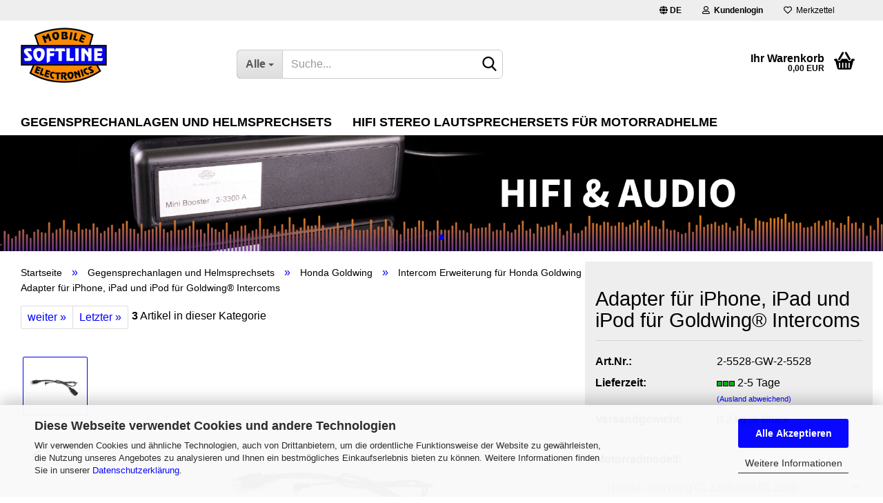

--- FILE ---
content_type: text/html; charset=utf-8
request_url: https://www.softline-online.de/Gegensprechanlagen---Intercoms---Motorsport/honda-gold-wing/intercom-erweiterung-fuer-honda-goldwing-radios/adapter-fuer-handy-musik-gps-navigation/adapter-fuer-iphone-ipad-und-ipod-fuer-goldwing-intercoms.html
body_size: 24764
content:





	<!DOCTYPE html>
	<html xmlns="http://www.w3.org/1999/xhtml" dir="ltr" lang="de">
		
			<head>
				
					
					<!--

					=========================================================
					Shopsoftware by Gambio GmbH (c) 2005-2023 [www.gambio.de]
					=========================================================

					Gambio GmbH offers you highly scalable E-Commerce-Solutions and Services.
					The Shopsoftware is redistributable under the GNU General Public License (Version 2) [http://www.gnu.org/licenses/gpl-2.0.html].
					based on: E-Commerce Engine Copyright (c) 2006 xt:Commerce, created by Mario Zanier & Guido Winger and licensed under GNU/GPL.
					Information and contribution at http://www.xt-commerce.com

					=========================================================
					Please visit our website: www.gambio.de
					=========================================================

					-->
				

                
    

                    
                

				
					<meta name="viewport" content="width=device-width, initial-scale=1, minimum-scale=1.0, maximum-scale=1.0, user-scalable=no" />
				

				
					<meta http-equiv="Content-Type" content="text/html; charset=utf-8" />
		<meta name="language" content="de" />
		<meta name='audience' content='Alle, Motorradfahrer' />
		<meta name='author' content='Softline Mobile Electronics - Andreas Mischok' />
		<meta name='copyright' content='Softline Mobile Electronics - Andreas Mischok' />
		<meta name='date' content='2012-08-22' />
		<meta name='page-topic' content='Motorrad Multimedia, Motorrad Kommunikation, Motorrad Gegensprechanlagen, Intercoms, Helmsprechsets, Motorrad Headsets' />
		<meta name='page-type' content='Online-Shop' />
		<meta name="keywords" content="Adapter iPhone,Honda Goldwing,Intercom,Klinken-Anschlussstecker" />
		<meta name="description" content="Interlink-Adapter - Geeignet für Goldwing®-Modelle GL1200 und GL1500. - Mit 3,5 mm Klinken-Anschlussstecker" />
		<title>Adapter für iPhone für Honda Goldwing® Intercom</title>
		<meta property="og:title" content="Adapter f&uuml;r iPhone, iPad und iPod f&uuml;r Goldwing&reg; Intercoms" />
		<meta property="og:site_name" content="Softline" />
		<meta property="og:locale" content="de_DE" />
		<meta property="og:type" content="product" />
		<meta property="og:description" content="Interlink-Adapter - Geeignet für Goldwing®-Modelle GL1200 und GL1500. - Mit 3,5 mm Klinken-Anschlussstecker" />
		<meta property="og:image" content="https://www.softline-online.de/images/product_images/info_images/Audio-Navi-Adapter-iPhone-iPad-iPod-Honda-GoldWing-Intercoms-GL1200-GL1500-GL1800.jpg" />
		<meta property="og:image" content="https://www.softline-online.de/images/product_images/info_images/Audio-Navi-Adapter-iPhone-iPad-iPod-Honda-GoldWing-Intercoms-GL1200-GL1500-GL1800-2.jpg" />
		<meta property="og:image" content="https://www.softline-online.de/images/product_images/info_images/Made-in-Germany.jpg" />

				

								
									

				
					<base href="https://www.softline-online.de/" />
				

				
											
							<link rel="shortcut icon" href="https://www.softline-online.de/images/logos/favicon.ico" type="image/x-icon" />
						
									

				
									

				
											
							<link id="main-css" type="text/css" rel="stylesheet" href="public/theme/styles/system/main.min.css?bust=1744129662" />
						
									

				
					<meta name="robots" content="index,follow" />
		<link rel="canonical" href="https://www.softline-online.de/Gegensprechanlagen---Intercoms---Motorsport/honda-gold-wing/intercom-erweiterung-fuer-honda-goldwing-radios/adapter-fuer-handy-musik-gps-navigation/adapter-fuer-iphone-ipad-und-ipod-fuer-goldwing-intercoms.html?language=de" />
		<meta property="og:url" content="https://www.softline-online.de/Gegensprechanlagen---Intercoms---Motorsport/honda-gold-wing/intercom-erweiterung-fuer-honda-goldwing-radios/adapter-fuer-handy-musik-gps-navigation/adapter-fuer-iphone-ipad-und-ipod-fuer-goldwing-intercoms.html?language=de">
		<link rel="alternate" hreflang="x-default" href="https://www.softline-online.de/Gegensprechanlagen---Intercoms---Motorsport/honda-gold-wing/intercom-erweiterung-fuer-honda-goldwing-radios/adapter-fuer-handy-musik-gps-navigation/adapter-fuer-iphone-ipad-und-ipod-fuer-goldwing-intercoms.html?language=de" />
		<link rel="alternate" hreflang="en" href="https://www.softline-online.de/headsets-and-intercoms/honda-goldwing/intercom-extension-for-honda-goldwing-radios/adapter-for-cell-phone-music-gps-navigation/adapter-for-apple-iphone-ipad-and-ipod-on-honda-goldwing-intercoms-gl1200-gl1500-and-gl1800.html?language=en" />
		<link rel="alternate" hreflang="de" href="https://www.softline-online.de/Gegensprechanlagen---Intercoms---Motorsport/honda-gold-wing/intercom-erweiterung-fuer-honda-goldwing-radios/adapter-fuer-handy-musik-gps-navigation/adapter-fuer-iphone-ipad-und-ipod-fuer-goldwing-intercoms.html?language=de" />
		<!-- Global site tag (gtag.js) - Google Analytics -->
<script async src="https://www.googletagmanager.com/gtag/js?id=UA-25279054-1"></script>
<script>
  window.dataLayer = window.dataLayer || [];
  function gtag(){dataLayer.push(arguments);}
  gtag('js', new Date());

  gtag('config', 'UA-25279054-1');
</script><script>var payPalText = {"ecsNote":"Bitte w\u00e4hlen Sie ihre gew\u00fcnschte PayPal-Zahlungsweise.","paypalUnavailable":"PayPal steht f\u00fcr diese Transaktion im Moment nicht zur Verf\u00fcgung.","errorContinue":"weiter","continueToPayPal":"Weiter mit","errorCheckData":"Es ist ein Fehler aufgetreten. Bitte \u00fcberpr\u00fcfen Sie Ihre Eingaben."};var payPalButtonSettings = {"jssrc":"https:\/\/www.paypal.com\/sdk\/js?client-id=AVEjCpwSc-e9jOY8dHKoTUckaKtPo0shiwe_T2rKtxp30K4TYGRopYjsUS6Qmkj6bILd7Nt72pbMWCXe&commit=false&intent=capture&components=buttons%2Cmarks%2Cmessages%2Cfunding-eligibility%2Cgooglepay%2Capplepay%2Chosted-fields&integration-date=2021-11-25&enable-funding=paylater&merchant-id=HVAAS7UY9AEXC&currency=EUR","env":"sandbox","commit":false,"style":{"label":"checkout","shape":"rect","color":"gold","layout":"vertical","tagline":false},"locale":"","fundingCardAllowed":true,"fundingELVAllowed":true,"fundingCreditAllowed":false,"createPaymentUrl":"https:\/\/www.softline-online.de\/shop.php?do=PayPalHub\/CreatePayment&initiator=ecs","authorizedPaymentUrl":"https:\/\/www.softline-online.de\/shop.php?do=PayPalHub\/AuthorizedPayment&initiator=ecs","checkoutUrl":"https:\/\/www.softline-online.de\/shop.php?do=PayPalHub\/RedirectGuest","createOrderUrl":"https:\/\/www.softline-online.de\/shop.php?do=PayPalHub\/CreateOrder&initiator=ecs","approvedOrderUrl":"https:\/\/www.softline-online.de\/shop.php?do=PayPalHub\/ApprovedOrder&initiator=ecs","paymentApproved":false,"developmentMode":false,"cartAmount":0};var payPalBannerSettings = {"jssrc":"https:\/\/www.paypal.com\/sdk\/js?client-id=AVEjCpwSc-e9jOY8dHKoTUckaKtPo0shiwe_T2rKtxp30K4TYGRopYjsUS6Qmkj6bILd7Nt72pbMWCXe&commit=false&intent=capture&components=buttons%2Cmarks%2Cmessages%2Cfunding-eligibility%2Cgooglepay%2Capplepay%2Chosted-fields&integration-date=2021-11-25&enable-funding=paylater&merchant-id=HVAAS7UY9AEXC&currency=EUR","positions":{"cartBottom":{"placement":"cart","style":{"layout":"text","logo":{"type":"primary"},"text":{"color":"black"},"color":"blue","ratio":"1x1"}},"product":{"placement":"product","style":{"layout":"text","logo":{"type":"primary"},"text":{"color":"black"},"color":"blue","ratio":"1x1"}}},"currency":"EUR","cartAmount":0,"productsPrice":39.899999999999999};</script><script id="paypalconsent" type="application/json">{"purpose_id":null}</script><script src="GXModules/Gambio/Hub/Shop/Javascript/PayPalLoader-bust_1716545116.js" async></script>
				

				
									

				
									

			</head>
		
		
			<body class="page-product-info"
				  data-gambio-namespace="https://www.softline-online.de/public/theme/javascripts/system"
				  data-jse-namespace="https://www.softline-online.de/JSEngine/build"
				  data-gambio-controller="initialize"
				  data-gambio-widget="input_number responsive_image_loader transitions image_maps modal history dropdown core_workarounds anchor"
				  data-input_number-separator=","
					>

				
					
				

				
									

				
									
		




	



	
		<div id="outer-wrapper" >
			
				<header id="header" class="navbar">
					
	





	<div id="topbar-container">
						
		
					

		
			<div class="navbar-topbar">
				
					<nav data-gambio-widget="menu link_crypter" data-menu-switch-element-position="false" data-menu-events='{"desktop": ["click"], "mobile": ["click"]}' data-menu-ignore-class="dropdown-menu">
						<ul class="nav navbar-nav navbar-right" data-menu-replace="partial">

                            <li class="navbar-topbar-item">
                                <ul id="secondaryNavigation" class="nav navbar-nav ignore-menu">
                                                                    </ul>

                                <script id="secondaryNavigation-menu-template" type="text/mustache">
                                    
                                        <ul id="secondaryNavigation" class="nav navbar-nav">
                                            <li v-for="(item, index) in items" class="navbar-topbar-item hidden-xs content-manager-item">
                                                <a href="javascript:;" :title="item.title" @click="goTo(item.content)">
                                                    <span class="fa fa-arrow-circle-right visble-xs-block"></span>
                                                    {{item.title}}
                                                </a>
                                            </li>
                                        </ul>
                                    
                                </script>
                            </li>

							
															

							
															

							
															

							
															

							
															

															<li class="dropdown navbar-topbar-item first">

									
																					
												<a href="#" class="dropdown-toggle" data-toggle-hover="dropdown">

													
														<span class="language-code hidden-xs">
																															
																	<span class="fa fa-globe"></span>
																
																														de
														</span>
													

													
														<span class="visible-xs-block">
																															
																	<span class="fa fa-globe"></span>
																
																														&nbsp;Sprache
														</span>
													
												</a>
											
																			

									<ul class="level_2 dropdown-menu ignore-menu arrow-top">
										<li class="arrow"></li>
										<li>
											
												<form action="/Gegensprechanlagen---Intercoms---Motorsport/honda-gold-wing/intercom-erweiterung-fuer-honda-goldwing-radios/adapter-fuer-handy-musik-gps-navigation/adapter-fuer-iphone-ipad-und-ipod-fuer-goldwing-intercoms.html" method="POST" class="form-horizontal">

													
																													
																<div class="form-group">
																	<label for="language-select">Sprache auswählen</label>
																	
	<select name="language" class="form-control" id="language-select">
					
				<option value="de" selected="selected">Deutsch</option>
			
					
				<option value="en">English</option>
			
			</select>

																</div>
															
																											

													
																													
																<div class="form-group">
																	<label for="currencies-select">Währung auswählen</label>
																	
			
			<select name="currency" class="form-control" id="currencies-select">
									
						<option value="EUR" selected="selected">EUR</option>
					
									
						<option value="USD">USD</option>
					
									
						<option value="CHF">CHF</option>
					
									
						<option value="BP">BP</option>
					
							</select>
		
	
																</div>
															
																											

													
																													
																<div class="form-group">
																	<label for="countries-select">Lieferland</label>
																	
	<select name="switch_country" class="form-control" id="countries-select">
					
				<option value="AR" >Argentinien</option>
			
					
				<option value="AU" >Australien</option>
			
					
				<option value="BS" >Bahamas</option>
			
					
				<option value="BE" >Belgien</option>
			
					
				<option value="BR" >Brasilien</option>
			
					
				<option value="DE" selected>Deutschland</option>
			
					
				<option value="DO" >Dominikanische Republik</option>
			
					
				<option value="DK" >Dänemark</option>
			
					
				<option value="FI" >Finnland</option>
			
					
				<option value="FR" >Frankreich</option>
			
					
				<option value="FO" >Färöer</option>
			
					
				<option value="GR" >Griechenland</option>
			
					
				<option value="IE" >Irland</option>
			
					
				<option value="IS" >Island</option>
			
					
				<option value="IL" >Israel</option>
			
					
				<option value="IT" >Italien</option>
			
					
				<option value="JP" >Japan</option>
			
					
				<option value="CA" >Kanada</option>
			
					
				<option value="LV" >Lettland</option>
			
					
				<option value="LI" >Liechtenstein</option>
			
					
				<option value="LT" >Litauen</option>
			
					
				<option value="LU" >Luxemburg</option>
			
					
				<option value="MD" >Moldawien (Republik Moldau)</option>
			
					
				<option value="MC" >Monaco</option>
			
					
				<option value="NZ" >Neuseeland</option>
			
					
				<option value="NL" >Niederlande</option>
			
					
				<option value="NO" >Norwegen</option>
			
					
				<option value="AT" >Österreich</option>
			
					
				<option value="PL" >Polen</option>
			
					
				<option value="PT" >Portugal</option>
			
					
				<option value="RO" >Rumänien</option>
			
					
				<option value="SM" >San Marino</option>
			
					
				<option value="SA" >Saudi-Arabien</option>
			
					
				<option value="SE" >Schweden</option>
			
					
				<option value="CH" >Schweiz</option>
			
					
				<option value="RS" >Serbien</option>
			
					
				<option value="SK" >Slowakei (Slowakische Republik)</option>
			
					
				<option value="SI" >Slowenien</option>
			
					
				<option value="ES" >Spanien</option>
			
					
				<option value="ZA" >Südafrika</option>
			
					
				<option value="CZ" >Tschechische Republik</option>
			
					
				<option value="HU" >Ungarn</option>
			
					
				<option value="AE" >Vereinigte Arabische Emirate</option>
			
					
				<option value="US" >Vereinigte Staaten von Amerika</option>
			
					
				<option value="GB" >Vereinigtes Königreich</option>
			
			</select>

																</div>
															
																											

													
														<div class="dropdown-footer row">
															<input type="submit" class="btn btn-primary btn-block" value="Speichern" title="Speichern" />
														</div>
													

													

												</form>
											
										</li>
									</ul>
								</li>
							
							
																	
										<li class="dropdown navbar-topbar-item">
											<a title="Anmeldung" href="/Gegensprechanlagen---Intercoms---Motorsport/honda-gold-wing/intercom-erweiterung-fuer-honda-goldwing-radios/adapter-fuer-handy-musik-gps-navigation/adapter-fuer-iphone-ipad-und-ipod-fuer-goldwing-intercoms.html#" class="dropdown-toggle" data-toggle-hover="dropdown">
												
																											
															<span class="fa fa-user-o"></span>
														
																									

												&nbsp;Kundenlogin
											</a>
											




	<ul class="dropdown-menu dropdown-menu-login arrow-top">
		
			<li class="arrow"></li>
		
		
		
			<li class="dropdown-header hidden-xs">Kundenlogin</li>
		
		
		
			<li>
				<form action="https://www.softline-online.de/login.php?action=process" method="post" class="form-horizontal">
					<input type="hidden" name="return_url" value="https://www.softline-online.de/Gegensprechanlagen---Intercoms---Motorsport/honda-gold-wing/intercom-erweiterung-fuer-honda-goldwing-radios/adapter-fuer-handy-musik-gps-navigation/adapter-fuer-iphone-ipad-und-ipod-fuer-goldwing-intercoms.html">
					<input type="hidden" name="return_url_hash" value="dd257b778c28017b8b02c5917b80a5ec7a2a4c2dc26e3e42f1f14ee9971f5653">
					
						<div class="form-group">
							<input autocomplete="username" type="email" id="box-login-dropdown-login-username" class="form-control" placeholder="E-Mail" name="email_address" />
						</div>
					
					
                        <div class="form-group password-form-field" data-gambio-widget="show_password">
                            <input autocomplete="current-password" type="password" id="box-login-dropdown-login-password" class="form-control" placeholder="Passwort" name="password" />
                            <button class="btn show-password hidden" type="button">
                                <i class="fa fa-eye" aria-hidden="true"></i>
                            </button>
                        </div>
					
					
						<div class="dropdown-footer row">
							
	
								
									<input type="submit" class="btn btn-primary btn-block" value="Anmelden" />
								
								<ul>
									
										<li>
											<a title="Konto erstellen" href="https://www.softline-online.de/shop.php?do=CreateRegistree">
												Konto erstellen
											</a>
										</li>
									
									
										<li>
											<a title="Passwort vergessen?" href="https://www.softline-online.de/password_double_opt.php">
												Passwort vergessen?
											</a>
										</li>
									
								</ul>
							
	

	
						</div>
					
				</form>
			</li>
		
	</ul>


										</li>
									
															

							
																	
										<li class="navbar-topbar-item">
											<a href="https://www.softline-online.de/wish_list.php" title="Merkzettel anzeigen">
												
																											
															<span class="fa fa-heart-o"></span>
														
																									

												&nbsp;Merkzettel
											</a>
										</li>
									
															

							
						</ul>
					</nav>
				
			</div>
		
	</div>




	<div class="inside">

		<div class="row">

		
												
			<div class="navbar-header" data-gambio-widget="mobile_menu">
									
							
		<div id="navbar-brand" class="navbar-brand">
			<a href="https://www.softline-online.de/" title="Softline">
				<img id="main-header-logo" class="img-responsive" src="https://www.softline-online.de/images/logos/softline-logo-160px-height_logo.jpg" alt="Softline-Logo">
			</a>
		</div>
	
					
								
					
	
	
			
	
		<button type="button" class="navbar-toggle" data-mobile_menu-target="#categories .navbar-collapse"
		        data-mobile_menu-body-class="categories-open" data-mobile_menu-toggle-content-visibility>
			<img src="public/theme/images/svgs/bars.svg" class="gx-menu svg--inject" alt="">
		</button>
	
	
	
		<button type="button" class="navbar-toggle cart-icon" data-mobile_menu-location="shopping_cart.php">
			<img src="public/theme/images/svgs/basket.svg" class="gx-cart-basket svg--inject" alt="">
			<span class="cart-products-count hidden">
				0
			</span>
		</button>
	
	
			
			<button type="button" class="navbar-toggle" data-mobile_menu-target=".navbar-search" data-mobile_menu-body-class="search-open"
					data-mobile_menu-toggle-content-visibility>
				<img src="public/theme/images/svgs/search.svg" class="gx-search svg--inject" alt="">
			</button>
		
	
				
			</div>
		

		
							






	<div class="navbar-search collapse">
		
		
						<p class="navbar-search-header dropdown-header">Suche</p>
		
		
		
			<form action="advanced_search_result.php" method="get" data-gambio-widget="live_search">
		
				<div class="navbar-search-input-group input-group">
					<div class="navbar-search-input-group-btn input-group-btn custom-dropdown" data-dropdown-trigger-change="false" data-dropdown-trigger-no-change="false">
						
						
							<button type="button" class="btn btn-default dropdown-toggle" data-toggle="dropdown" aria-haspopup="true" aria-expanded="false">
								<span class="dropdown-name">Alle</span> <span class="caret"></span>
							</button>
						
						
						
															
									<ul class="dropdown-menu">
																				
												<li><a href="#" data-rel="0">Alle</a></li>
											
																							
													<li><a href="#" data-rel="99">Gegensprechanlagen und Helmsprechsets</a></li>
												
																							
													<li><a href="#" data-rel="163">HiFi Stereo Lautsprechersets für Motorradhelme</a></li>
												
																														</ul>
								
													
						
						
															
									<select name="categories_id">
										<option value="0">Alle</option>
																																	
													<option value="99">Gegensprechanlagen und Helmsprechsets</option>
												
																							
													<option value="163">HiFi Stereo Lautsprechersets für Motorradhelme</option>
												
																														</select>
								
													
						
					</div>

					
					<button type="submit" class="form-control-feedback">
						<img src="public/theme/images/svgs/search.svg" class="gx-search-input svg--inject" alt="">
					</button>
					

					<input type="text" name="keywords" placeholder="Suche..." class="form-control search-input" autocomplete="off" />

				</div>
		
				
									<input type="hidden" value="1" name="inc_subcat" />
								
				
					<div class="navbar-search-footer visible-xs-block">
						
							<button class="btn btn-primary btn-block" type="submit">
								Suche...
							</button>
						
						
							<a href="advanced_search.php" class="btn btn-default btn-block" title="Erweiterte Suche">
								Erweiterte Suche
							</a>
						
					</div>
				
				
				<div class="search-result-container"></div>
		
			</form>
		
	</div>


					

		
							
					
	<div class="custom-container">
		
			<div class="inside">
				
											
							<!--&nbsp;-->
						
									
			</div>
		
	</div>
				
					

		
    		<!-- layout_header honeygrid -->
							
					


	<nav id="cart-container" class="navbar-cart" data-gambio-widget="menu cart_dropdown" data-menu-switch-element-position="false">
		
			<ul class="cart-container-inner">
				
					<li>
						<a href="https://www.softline-online.de/shopping_cart.php" class="dropdown-toggle">
							
								<img src="public/theme/images/svgs/basket.svg" alt="" class="gx-cart-basket svg--inject">
								<span class="cart">
									Ihr Warenkorb<br />
									<span class="products">
										0,00 EUR
									</span>
								</span>
							
							
																	<span class="cart-products-count hidden">
										
									</span>
															
						</a>

						
							



	<ul class="dropdown-menu arrow-top cart-dropdown cart-empty">
		
			<li class="arrow"></li>
		
	
		
					
	
		
            <script>
            function ga4ViewCart() {
                console.log('GA4 is disabled');
            }
        </script>
    
			<li class="cart-dropdown-inside">
		
				
									
				
									
						<div class="cart-empty">
							Sie haben noch keine Artikel in Ihrem Warenkorb.
						</div>
					
								
			</li>
		
	</ul>
						
					</li>
				
			</ul>
		
	</nav>

				
					

		</div>

	</div>









	<noscript>
		<div class="alert alert-danger noscript-notice">
			JavaScript ist in Ihrem Browser deaktiviert. Aktivieren Sie JavaScript, um alle Funktionen des Shops nutzen und alle Inhalte sehen zu können.
		</div>
	</noscript>



			
						


	<div id="categories">
		<div class="navbar-collapse collapse">
			
				<nav class="navbar-default navbar-categories" data-gambio-widget="menu">
					
						<ul class="level-1 nav navbar-nav">
                             
															
									<li class="dropdown level-1-child" data-id="99">
										
											<a class="dropdown-toggle" href="https://www.softline-online.de/Gegensprechanlagen---Intercoms---Motorsport/" title="Gegensprechanlagen und Helmsprechsets">
												
													Gegensprechanlagen und Helmsprechsets
												
																							</a>
										
										
										
																							
													<ul data-level="2" class="level-2 dropdown-menu dropdown-menu-child">
														
															<li class="enter-category hidden-sm hidden-md hidden-lg show-more">
																
																	<a class="dropdown-toggle" href="https://www.softline-online.de/Gegensprechanlagen---Intercoms---Motorsport/" title="Gegensprechanlagen und Helmsprechsets">
																		
																			Gegensprechanlagen und Helmsprechsets anzeigen
																		
																	</a>
																
															</li>
														
														
																																																																																																																																																																																																																																																																											
																													
																															
																	<li class="dropdown level-2-child">
																		<a href="https://www.softline-online.de/Gegensprechanlagen---Intercoms---Motorsport/honda-gold-wing/" title="Honda Goldwing">
																			Honda Goldwing
																		</a>
																																					<ul  data-level="3" class="level-3 dropdown-menu dropdown-menu-child">
																				<li class="enter-category">
																					<a href="https://www.softline-online.de/Gegensprechanlagen---Intercoms---Motorsport/honda-gold-wing/" title="Honda Goldwing" class="dropdown-toggle">
																						Honda Goldwing anzeigen
																					</a>
																				</li>
																																									
																						<li class="level-3-child">
																							<a href="https://www.softline-online.de/Gegensprechanlagen---Intercoms---Motorsport/honda-gold-wing/helmsprechsets-fuer-honda-goldwing/" title="Helmsprechsets für Honda Goldwing">
																								Helmsprechsets für Honda Goldwing
																							</a>
																						</li>
																					
																																									
																						<li class="level-3-child">
																							<a href="https://www.softline-online.de/Gegensprechanlagen---Intercoms---Motorsport/honda-gold-wing/intercom-erweiterung-fuer-honda-goldwing-radios/" title="Intercom Erweiterung für Honda Goldwing Radios">
																								Intercom Erweiterung für Honda Goldwing Radios
																							</a>
																						</li>
																					
																																									
																						<li class="level-3-child">
																							<a href="https://www.softline-online.de/Gegensprechanlagen---Intercoms---Motorsport/honda-gold-wing/zubehoer-274/" title="Zubehör">
																								Zubehör
																							</a>
																						</li>
																					
																																							</ul>
																																			</li>
																
																															
																	<li class="dropdown level-2-child">
																		<a href="https://www.softline-online.de/Gegensprechanlagen---Intercoms---Motorsport/Fahrzeugbetriebene-Intercoms/" title="Softline Intercom Systeme">
																			Softline Intercom Systeme
																		</a>
																																					<ul  data-level="3" class="level-3 dropdown-menu dropdown-menu-child">
																				<li class="enter-category">
																					<a href="https://www.softline-online.de/Gegensprechanlagen---Intercoms---Motorsport/Fahrzeugbetriebene-Intercoms/" title="Softline Intercom Systeme" class="dropdown-toggle">
																						Softline Intercom Systeme anzeigen
																					</a>
																				</li>
																																									
																						<li class="level-3-child">
																							<a href="https://www.softline-online.de/Gegensprechanlagen---Intercoms---Motorsport/Fahrzeugbetriebene-Intercoms/Intercom-Steuereinheiten/" title="Intercom-Steuereinheiten">
																								Intercom-Steuereinheiten
																							</a>
																						</li>
																					
																																									
																						<li class="level-3-child">
																							<a href="https://www.softline-online.de/Gegensprechanlagen---Intercoms---Motorsport/Fahrzeugbetriebene-Intercoms/Helmsprechsets/" title="Helmsprechsets">
																								Helmsprechsets
																							</a>
																						</li>
																					
																																									
																						<li class="level-3-child">
																							<a href="https://www.softline-online.de/Gegensprechanlagen---Intercoms---Motorsport/Fahrzeugbetriebene-Intercoms/zubehoer/" title="Zubehör">
																								Zubehör
																							</a>
																						</li>
																					
																																									
																						<li class="level-3-child">
																							<a href="https://www.softline-online.de/Gegensprechanlagen---Intercoms---Motorsport/Fahrzeugbetriebene-Intercoms/GPS--und-Handy-Adapter-299/" title="Adapter für Handy, Musik & GPS-Navigation">
																								Adapter für Handy, Musik & GPS-Navigation
																							</a>
																						</li>
																					
																																									
																						<li class="level-3-child">
																							<a href="https://www.softline-online.de/Gegensprechanlagen---Intercoms---Motorsport/Fahrzeugbetriebene-Intercoms/Funkgeraete/" title="Funkgeräte">
																								Funkgeräte
																							</a>
																						</li>
																					
																																							</ul>
																																			</li>
																
																															
																	<li class="dropdown level-2-child">
																		<a href="https://www.softline-online.de/Gegensprechanlagen---Intercoms---Motorsport/----fuer-Harley-Davidson/" title="Harley-Davidson">
																			Harley-Davidson
																		</a>
																																					<ul  data-level="3" class="level-3 dropdown-menu dropdown-menu-child">
																				<li class="enter-category">
																					<a href="https://www.softline-online.de/Gegensprechanlagen---Intercoms---Motorsport/----fuer-Harley-Davidson/" title="Harley-Davidson" class="dropdown-toggle">
																						Harley-Davidson anzeigen
																					</a>
																				</li>
																																									
																						<li class="level-3-child">
																							<a href="https://www.softline-online.de/Gegensprechanlagen---Intercoms---Motorsport/----fuer-Harley-Davidson/-0-281-282/" title="Intercom Umschaltboxen">
																								Intercom Umschaltboxen
																							</a>
																						</li>
																					
																																									
																						<li class="level-3-child">
																							<a href="https://www.softline-online.de/Gegensprechanlagen---Intercoms---Motorsport/----fuer-Harley-Davidson/-0-262/" title="Helmsprechsets">
																								Helmsprechsets
																							</a>
																						</li>
																					
																																									
																						<li class="level-3-child">
																							<a href="https://www.softline-online.de/Gegensprechanlagen---Intercoms---Motorsport/----fuer-Harley-Davidson/-0-273/" title="Zubehör">
																								Zubehör
																							</a>
																						</li>
																					
																																							</ul>
																																			</li>
																
																															
																	<li class="dropdown level-2-child">
																		<a href="https://www.softline-online.de/Gegensprechanlagen---Intercoms---Motorsport/-0-260/" title="Honda Pan European">
																			Honda Pan European
																		</a>
																																					<ul  data-level="3" class="level-3 dropdown-menu dropdown-menu-child">
																				<li class="enter-category">
																					<a href="https://www.softline-online.de/Gegensprechanlagen---Intercoms---Motorsport/-0-260/" title="Honda Pan European" class="dropdown-toggle">
																						Honda Pan European anzeigen
																					</a>
																				</li>
																																									
																						<li class="level-3-child">
																							<a href="https://www.softline-online.de/Gegensprechanlagen---Intercoms---Motorsport/-0-260/-0-281/" title="Intercom Umschaltboxen">
																								Intercom Umschaltboxen
																							</a>
																						</li>
																					
																																									
																						<li class="level-3-child">
																							<a href="https://www.softline-online.de/Gegensprechanlagen---Intercoms---Motorsport/-0-260/-0-261/" title="Helmsprechsets">
																								Helmsprechsets
																							</a>
																						</li>
																					
																																									
																						<li class="level-3-child">
																							<a href="https://www.softline-online.de/Gegensprechanlagen---Intercoms---Motorsport/-0-260/-0-272/" title="Zubehör">
																								Zubehör
																							</a>
																						</li>
																					
																																							</ul>
																																			</li>
																
																													
																												
														
															<li class="enter-category hidden-more hidden-xs">
																<a class="dropdown-toggle col-xs-6"
																   href="https://www.softline-online.de/Gegensprechanlagen---Intercoms---Motorsport/"
																   title="Gegensprechanlagen und Helmsprechsets">Gegensprechanlagen und Helmsprechsets anzeigen</a>
							
																<span class="close-menu-container col-xs-6">
																	<span class="close-flyout">
																		<i class="fa fa-close"></i>
																	</span>
																</span>
															</li>
														
													
													</ul>
												
																					
										
									</li>
								
															
									<li class="dropdown level-1-child" data-id="163">
										
											<a class="dropdown-toggle" href="https://www.softline-online.de/Hifi-Stereo-Lautsprecher-Motorrad-Helm/" title="HiFi Stereo Lautsprechersets für Motorradhelme">
												
													HiFi Stereo Lautsprechersets für Motorradhelme
												
																							</a>
										
										
										
																							
													<ul data-level="2" class="level-2 dropdown-menu dropdown-menu-child">
														
															<li class="enter-category hidden-sm hidden-md hidden-lg show-more">
																
																	<a class="dropdown-toggle" href="https://www.softline-online.de/Hifi-Stereo-Lautsprecher-Motorrad-Helm/" title="HiFi Stereo Lautsprechersets für Motorradhelme">
																		
																			HiFi Stereo Lautsprechersets für Motorradhelme anzeigen
																		
																	</a>
																
															</li>
														
														
																																																																																							
																													
																															
																	<li class="level-2-child">
																		<a href="https://www.softline-online.de/Hifi-Stereo-Lautsprecher-Motorrad-Helm/Lautsprecher/" title="HiFi Stereo Lautsprechersets für Motorradhelme">
																			HiFi Stereo Lautsprechersets für Motorradhelme
																		</a>
																																			</li>
																
																													
																												
														
															<li class="enter-category hidden-more hidden-xs">
																<a class="dropdown-toggle col-xs-6"
																   href="https://www.softline-online.de/Hifi-Stereo-Lautsprecher-Motorrad-Helm/"
																   title="HiFi Stereo Lautsprechersets für Motorradhelme">HiFi Stereo Lautsprechersets für Motorradhelme anzeigen</a>
							
																<span class="close-menu-container col-xs-6">
																	<span class="close-flyout">
																		<i class="fa fa-close"></i>
																	</span>
																</span>
															</li>
														
													
													</ul>
												
																					
										
									</li>
								
														
							



	
					
				<li id="mainNavigation" class="custom custom-entries hidden-xs">
									</li>
			

            <script id="mainNavigation-menu-template" type="text/mustache">
                
				    <li id="mainNavigation" class="custom custom-entries hidden-xs">
                        <a v-for="(item, index) in items" href="javascript:;" @click="goTo(item.content)">
                            {{item.title}}
                        </a>
                    </li>
                
            </script>

						


							
							
								<li class="dropdown dropdown-more" style="display: none">
									<a class="dropdown-toggle" href="#" title="">
										Weitere
									</a>
									<ul class="level-2 dropdown-menu ignore-menu"></ul>
								</li>
							
			
						</ul>
					
				</nav>
			
		</div>
	</div>

		
					</header>
			

			
				
			
			<div id="stage" data-gambio-widget="slider_flyover">
				<div id="slider"
				     data-gambio-widget="slider_responsive"
				     data-slider_responsive-source="#json-serialized-slider"
				     data-slider_responsive-effect="fade"
				     data-slider_responsive-speed="600">
					
	<div class="swiper-container" data-gambio-widget="swiper" data-swiper-disable-translucence-fix="true" data-swiper-breakpoints='[{"breakpoint": 100, "usePreviewBullets": true, "slidesPerView": 1}]' data-swiper-slider-options='{"effect": "fade", "speed": 600, "nextButton": ".js-teaser-slider-next", "prevButton": ".js-teaser-slider-prev", "autoplay": }'>
		<div class="swiper-wrapper">
					</div>
		<div class="swiper-pagination"></div>
		<div class="js-teaser-slider-prev swiper-button-prev"></div>
		<div class="js-teaser-slider-next swiper-button-next"></div>
	</div>
	
				
	<script type="application/json" id="json-serialized-slider">{
    "id": 5,
    "name": "Hifi-Header",
    "speed": 3,
    "showOnStartPage": false,
    "slides": [
        {
            "id": 16,
            "languageId": 2,
            "thumbnail": "",
            "title": "HiFi und Audio f\u00fcr Motorrad",
            "altText": "HiFi und Audio f\u00fcr Motorrad",
            "url": "",
            "urlTarget": "_blank",
            "images": [
                {
                    "id": 61,
                    "languageId": 2,
                    "breakpoint": "xs",
                    "image": "mobile-header-hifi-audio-motorrad.jpg",
                    "areas": []
                },
                {
                    "id": 62,
                    "languageId": 2,
                    "breakpoint": "sm",
                    "image": "hifi-audio-header-2000x262.jpg",
                    "areas": []
                },
                {
                    "id": 63,
                    "languageId": 2,
                    "breakpoint": "md",
                    "image": "hifi-audio-header-2000x262.jpg",
                    "areas": []
                },
                {
                    "id": 64,
                    "languageId": 2,
                    "breakpoint": "lg",
                    "image": "hifi-audio-header-2000x262.jpg",
                    "areas": []
                }
            ],
            "sortOrder": 1
        },
        {
            "id": 17,
            "languageId": 1,
            "thumbnail": "",
            "title": "HiFi and audio for motorcycle",
            "altText": "HiFi and audio for motorcycle",
            "url": "",
            "urlTarget": "_blank",
            "images": [
                {
                    "id": 65,
                    "languageId": 1,
                    "breakpoint": "xs",
                    "image": "",
                    "areas": []
                },
                {
                    "id": 66,
                    "languageId": 1,
                    "breakpoint": "sm",
                    "image": "minibooster-header-2000x262-EN.jpg",
                    "areas": []
                },
                {
                    "id": 67,
                    "languageId": 1,
                    "breakpoint": "md",
                    "image": "minibooster-header-2000x262-EN.jpg",
                    "areas": []
                },
                {
                    "id": 68,
                    "languageId": 1,
                    "breakpoint": "lg",
                    "image": "minibooster-header-2000x262-EN.jpg",
                    "areas": []
                }
            ],
            "sortOrder": 1
        }
    ]
}</script>
	<script type="application/json" id="json-placeholder-slide">{"baseUrl":"https:\/\/www.softline-online.de\/images\/slider_images\/","languageId":"2"}</script>
	<script>
		// Render the correct placeholder image depending the viewport width.
		(function() {
			var slider = JSON.parse(document.getElementById('json-serialized-slider').innerHTML);
			var placeholderSlide = JSON.parse(document.getElementById('json-placeholder-slide').innerHTML);
			var breakpoint;
			
			if (window.innerWidth <= 768) {
				breakpoint = 'xs'
			} else if (window.innerWidth <= 992) {
				breakpoint = 'sm';
			} else if (window.innerWidth <= 1200) {
				breakpoint = 'md';
			} else {
				breakpoint = 'lg';
			}
			
			loop:
			for (var index in slider.slides) {
				var slide = slider.slides[index];
				
				if (slide.languageId !== +placeholderSlide.languageId) { // + converts value to int
					continue;
				}
				
				for (var imageIndex in slide.images) {
					var slideImage = slide.images[imageIndex];
					
					if (slideImage.breakpoint === breakpoint && slideImage.image) {
						var slide = document.createElement('div');
						slide.className = 'swiper-slide';
						
						var image = document.createElement('img');
						image.className = 'placeholder-image img-responsive center-block';
						image.setAttribute('src', placeholderSlide.baseUrl + slideImage.image);
						
						slide.appendChild(image);
						
						document.querySelector('#slider .swiper-container .swiper-wrapper').appendChild(slide);
						
						break loop;
					}
				}
			}
		})();
	</script>
	

				</div>
			</div>
		
				

			
				<div id="wrapper">
					<div class="row">

						
							<div id="main">
								<div class="main-inside">
									
										
	
			<script type="application/ld+json">{"@context":"https:\/\/schema.org","@type":"BreadcrumbList","itemListElement":[{"@type":"ListItem","position":1,"name":"Startseite","item":"https:\/\/www.softline-online.de\/"},{"@type":"ListItem","position":2,"name":"Gegensprechanlagen und Helmsprechsets","item":"https:\/\/www.softline-online.de\/Gegensprechanlagen---Intercoms---Motorsport\/"},{"@type":"ListItem","position":3,"name":"Honda Goldwing","item":"https:\/\/www.softline-online.de\/Gegensprechanlagen---Intercoms---Motorsport\/honda-gold-wing\/"},{"@type":"ListItem","position":4,"name":"Intercom Erweiterung f\u00fcr Honda Goldwing Radios","item":"https:\/\/www.softline-online.de\/Gegensprechanlagen---Intercoms---Motorsport\/honda-gold-wing\/intercom-erweiterung-fuer-honda-goldwing-radios\/"},{"@type":"ListItem","position":5,"name":"Adapter f\u00fcr Handy, Musik & GPS-Navigation","item":"https:\/\/www.softline-online.de\/Gegensprechanlagen---Intercoms---Motorsport\/honda-gold-wing\/intercom-erweiterung-fuer-honda-goldwing-radios\/adapter-fuer-handy-musik-gps-navigation\/"},{"@type":"ListItem","position":6,"name":"Adapter f\u00fcr iPhone, iPad und iPod f\u00fcr Goldwing\u00ae Intercoms","item":"https:\/\/www.softline-online.de\/Gegensprechanlagen---Intercoms---Motorsport\/honda-gold-wing\/intercom-erweiterung-fuer-honda-goldwing-radios\/adapter-fuer-handy-musik-gps-navigation\/adapter-fuer-iphone-ipad-und-ipod-fuer-goldwing-intercoms.html"}]}</script>
	    
		<div id="breadcrumb_navi">
            				<span class="breadcrumbEntry">
													<a href="https://www.softline-online.de/" class="headerNavigation">
								<span>Startseite</span>
							</a>
											</span>
                <span class="breadcrumbSeparator"> &raquo; </span>            				<span class="breadcrumbEntry">
													<a href="https://www.softline-online.de/Gegensprechanlagen---Intercoms---Motorsport/" class="headerNavigation">
								<span>Gegensprechanlagen und Helmsprechsets</span>
							</a>
											</span>
                <span class="breadcrumbSeparator"> &raquo; </span>            				<span class="breadcrumbEntry">
													<a href="https://www.softline-online.de/Gegensprechanlagen---Intercoms---Motorsport/honda-gold-wing/" class="headerNavigation">
								<span>Honda Goldwing</span>
							</a>
											</span>
                <span class="breadcrumbSeparator"> &raquo; </span>            				<span class="breadcrumbEntry">
													<a href="https://www.softline-online.de/Gegensprechanlagen---Intercoms---Motorsport/honda-gold-wing/intercom-erweiterung-fuer-honda-goldwing-radios/" class="headerNavigation">
								<span>Intercom Erweiterung für Honda Goldwing Radios</span>
							</a>
											</span>
                <span class="breadcrumbSeparator"> &raquo; </span>            				<span class="breadcrumbEntry">
													<a href="https://www.softline-online.de/Gegensprechanlagen---Intercoms---Motorsport/honda-gold-wing/intercom-erweiterung-fuer-honda-goldwing-radios/adapter-fuer-handy-musik-gps-navigation/" class="headerNavigation">
								<span>Adapter für Handy, Musik & GPS-Navigation</span>
							</a>
											</span>
                <span class="breadcrumbSeparator"> &raquo; </span>            				<span class="breadcrumbEntry">
													<span>Adapter für iPhone, iPad und iPod für Goldwing® Intercoms</span>
                        					</span>
                            		</div>
    


									

									
										<div id="shop-top-banner">
																					</div>
									

									




	
		


	<div id="product_navigation" class="panel-pagination">
		<nav>
			
				<ul class="pagination">
							
							
											
							<li>
								<a href="Gegensprechanlagen---Intercoms---Motorsport/honda-gold-wing/intercom-erweiterung-fuer-honda-goldwing-radios/adapter-fuer-handy-musik-gps-navigation/adapter-mit-3-5-mm-klinkenstecker-an-goldwing-intercoms.html">weiter &raquo;</a>
							</li>
						
							
											
							<li>
								<a href="Gegensprechanlagen---Intercoms---Motorsport/honda-gold-wing/intercom-erweiterung-fuer-honda-goldwing-radios/adapter-fuer-handy-musik-gps-navigation/adapter-fuer-audio-und-navi-mit-2-5-mm-klinkenstecker-an-honda-goldwing-intercoms.html">Letzter &raquo;</a>
							</li>
						
									</ul>
			
			
			
				<span><strong>3</strong> Artikel in dieser Kategorie</span>
			
		</nav>
	</div>

	

			<script type="application/ld+json">
			{"@context":"http:\/\/schema.org","@type":"Product","name":"Adapter f\u00fcr iPhone, iPad und iPod f\u00fcr Goldwing\u00ae Intercoms","description":"  \tDer geschirmte&nbsp;Adapter sorgt f&uuml;r eine st&ouml;rstrahlfreie Musikwiedergabe und Navigationsansage des Apple iPhone, iPad oder iPod &uuml;ber das Goldwing&reg;-Radio mit Goldwing&reg;- bzw. Softline&reg;-Headsets. Die Lautst&auml;rke der Musik bzw. der Naviansage wird in die Helmsprechkommunikation eingeschleift und liefert somit eine geschwindigkeits- und lautst&auml;rkeautomatische Anpassung mit hoher Brillanz und Klarheit.  \t&nbsp;        \tDer 3,5 mm Klinken-Anschlussstecker wird in die 4-polige Headsetbuchse des Apple iPhone, iPad oder iPod gesteckt. Die DIN-Kabelstecker bilden die Verbindung zwischen Goldwing&reg;-Radio und Helmsprechset. Die Kabell&auml;ngen sind so bemessen, dass der Adapter im linken Handschuhfach untergebracht werden kann.  \t  \tDer Interlink-Adapter 2-5528 ist ausgelegt f&uuml;r die Goldwing&reg;-Modelle GL1200 und GL1500. F&uuml;r die GL1800 wird der Adapter mit elektronischer St&ouml;rstrahlunterdr&uuml;ckung als 2-5528-A geliefert. Diese Erweiterung liefert auch f&uuml;r die GL1200\/1500 ein sehr sauberes, von allen elektronischen und akustisch warnehmbaren St&ouml;reinstrahlungen, bekannt durch Z&uuml;ndknattern und Pfeifen, bereinigtes Kommunikationssignal.  ","image":["https:\/\/www.softline-online.de\/images\/product_images\/info_images\/Audio-Navi-Adapter-iPhone-iPad-iPod-Honda-GoldWing-Intercoms-GL1200-GL1500-GL1800.jpg","https:\/\/www.softline-online.de\/images\/product_images\/info_images\/Audio-Navi-Adapter-iPhone-iPad-iPod-Honda-GoldWing-Intercoms-GL1200-GL1500-GL1800-2.jpg","https:\/\/www.softline-online.de\/images\/product_images\/info_images\/Made-in-Germany.jpg"],"url":"https:\/\/www.softline-online.de\/Gegensprechanlagen---Intercoms---Motorsport\/honda-gold-wing\/intercom-erweiterung-fuer-honda-goldwing-radios\/adapter-fuer-handy-musik-gps-navigation\/adapter-fuer-iphone-ipad-und-ipod-fuer-goldwing-intercoms.html","itemCondition":"NewCondition","offers":{"@type":"Offer","availability":"InStock","price":"39.90","priceCurrency":"EUR","priceSpecification":{"@type":"http:\/\/schema.org\/PriceSpecification","price":"39.90","priceCurrency":"EUR","valueAddedTaxIncluded":true},"url":"https:\/\/www.softline-online.de\/Gegensprechanlagen---Intercoms---Motorsport\/honda-gold-wing\/intercom-erweiterung-fuer-honda-goldwing-radios\/adapter-fuer-handy-musik-gps-navigation\/adapter-fuer-iphone-ipad-und-ipod-fuer-goldwing-intercoms.html","priceValidUntil":"2100-01-01 00:00:00","gtin13":"0739615744169"},"model":[{"@type":"ProductModel","name":"Adapter f\u00fcr iPhone, iPad und iPod f\u00fcr Goldwing\u00ae Intercoms","model":"2-5528-GW-2-5528","sku":"2-5528-GW-2-5528","offers":{"@type":"Offer","price":"39.90","priceCurrency":"EUR","priceSpecification":{"@type":"http:\/\/schema.org\/PriceSpecification","price":"39.90","priceCurrency":"EUR","valueAddedTaxIncluded":true},"url":"https:\/\/www.softline-online.de\/product_info.php?info=p3905{25}171_adapter-fuer-iphone--ipad-und-ipod-fuer-goldwing---intercoms.html&amp;no_boost=1","priceValidUntil":"2100-01-01 00:00:00","availability":"InStock"},"url":"https:\/\/www.softline-online.de\/product_info.php?info=p3905{25}171_adapter-fuer-iphone--ipad-und-ipod-fuer-goldwing---intercoms.html&amp;no_boost=1","image":["https:\/\/www.softline-online.de\/images\/product_images\/info_images\/Audio-Navi-Adapter-iPhone-iPad-iPod-Honda-GoldWing-Intercoms-GL1200-GL1500-GL1800.jpg","https:\/\/www.softline-online.de\/images\/product_images\/info_images\/Audio-Navi-Adapter-iPhone-iPad-iPod-Honda-GoldWing-Intercoms-GL1200-GL1500-GL1800-2.jpg","https:\/\/www.softline-online.de\/images\/product_images\/info_images\/Made-in-Germany.jpg"]},{"@type":"ProductModel","name":"Adapter f\u00fcr iPhone, iPad und iPod f\u00fcr Goldwing\u00ae Intercoms","model":"2-5528-GW-2-5528-A","sku":"2-5528-GW-2-5528-A","offers":{"@type":"Offer","price":"69.80","priceCurrency":"EUR","priceSpecification":{"@type":"http:\/\/schema.org\/PriceSpecification","price":"69.80","priceCurrency":"EUR","valueAddedTaxIncluded":true},"url":"https:\/\/www.softline-online.de\/product_info.php?info=p3905{25}172_adapter-fuer-iphone--ipad-und-ipod-fuer-goldwing---intercoms.html&amp;no_boost=1","priceValidUntil":"2100-01-01 00:00:00","availability":"InStock"},"url":"https:\/\/www.softline-online.de\/product_info.php?info=p3905{25}172_adapter-fuer-iphone--ipad-und-ipod-fuer-goldwing---intercoms.html&amp;no_boost=1","image":["https:\/\/www.softline-online.de\/images\/product_images\/info_images\/Audio-Navi-Adapter-iPhone-iPad-iPod-Honda-GoldWing-Intercoms-GL1200-GL1500-GL1800.jpg","https:\/\/www.softline-online.de\/images\/product_images\/info_images\/Audio-Navi-Adapter-iPhone-iPad-iPod-Honda-GoldWing-Intercoms-GL1200-GL1500-GL1800-2.jpg","https:\/\/www.softline-online.de\/images\/product_images\/info_images\/Made-in-Germany.jpg"]}],"sku":"2-5528-GW","gtin13":"0739615744169"}
		</script>
		
	<div class="product-info product-info-default row">
		
		
			<div id="product_image_layer">
			
	<div class="product-info-layer-image">
		<div class="product-info-image-inside">
										


    		<script>
            
            window.addEventListener('DOMContentLoaded', function(){
				$.extend(true, $.magnificPopup.defaults, { 
					tClose: 'Schlie&szlig;en (Esc)', // Alt text on close button
					tLoading: 'L&auml;dt...', // Text that is displayed during loading. Can contain %curr% and %total% keys
					
					gallery: { 
						tPrev: 'Vorgänger (Linke Pfeiltaste)', // Alt text on left arrow
						tNext: 'Nachfolger (Rechte Pfeiltaste)', // Alt text on right arrow
						tCounter: '%curr% von %total%' // Markup for "1 of 7" counter
						
					}
				});
			});
            
		</script>
    



	
			
	
	<div>
		<div id="product-info-layer-image" class="swiper-container" data-gambio-_widget="swiper" data-swiper-target="" data-swiper-controls="#product-info-layer-thumbnails" data-swiper-slider-options='{"breakpoints": [], "initialSlide": 0, "pagination": ".js-product-info-layer-image-pagination", "nextButton": ".js-product-info-layer-image-button-next", "prevButton": ".js-product-info-layer-image-button-prev", "effect": "fade", "autoplay": null, "initialSlide": ""}' >
			<div class="swiper-wrapper" >
			
				
											
															
																	

								
																			
																					
																	

								
									
			<div class="swiper-slide" >
				<div class="swiper-slide-inside ">
									
						<img class="img-responsive"
								 style="margin-top: 40px;"																src="images/product_images/popup_images/Audio-Navi-Adapter-iPhone-iPad-iPod-Honda-GoldWing-Intercoms-GL1200-GL1500-GL1800.jpg"
								 alt="Audio- und Navigations-Adapter für iPhone, iPad, iPod für Honda Goldwing Intercom GL1200, GL1500 und GL1800"								 title="Audio- und Navigations-Adapter für iPhone, iPad, iPod für Honda Goldwing Intercom GL1200, GL1500 und GL1800"								 data-magnifier-src="images/product_images/original_images/Audio-Navi-Adapter-iPhone-iPad-iPod-Honda-GoldWing-Intercoms-GL1200-GL1500-GL1800.jpg"						/>
					
							</div>
			</div>
	
								
															
																	

								
																			
																					
																	

								
									
			<div class="swiper-slide"  data-index="1">
				<div class="swiper-slide-inside ">
									
						<img class="img-responsive"
								 style="margin-top: 47px;"																src="images/product_images/popup_images/Audio-Navi-Adapter-iPhone-iPad-iPod-Honda-GoldWing-Intercoms-GL1200-GL1500-GL1800-2.jpg"
								 alt="Audio- und Navigations-Adapter für iPhone, iPad, iPod für Honda Goldwing Intercom GL1200, GL1500 und GL1800"								 title="Audio- und Navigations-Adapter für iPhone, iPad, iPod für Honda Goldwing Intercom GL1200, GL1500 und GL1800"								 data-magnifier-src="images/product_images/original_images/Audio-Navi-Adapter-iPhone-iPad-iPod-Honda-GoldWing-Intercoms-GL1200-GL1500-GL1800-2.jpg"						/>
					
							</div>
			</div>
	
								
															
																	

								
																			
																					
																	

								
									
			<div class="swiper-slide"  data-index="2">
				<div class="swiper-slide-inside ">
									
						<img class="img-responsive"
								 style="margin-top: 9px;"																src="images/product_images/popup_images/Made-in-Germany.jpg"
								 alt="Made in Germany"								 title="Made in Germany"								 data-magnifier-src="images/product_images/original_images/Made-in-Germany.jpg"						/>
					
							</div>
			</div>
	
								
													
									
			</div>
			
			
				<script type="text/mustache">
					<template>
						
							{{#.}}
								<div class="swiper-slide {{className}}">
									<div class="swiper-slide-inside">
										<img {{{srcattr}}} alt="{{title}}" title="{{title}}" />
									</div>
								</div>
							{{/.}}
						
					</template>
				</script>
			
			
	</div>
	
	
					
				<div class="js-product-info-layer-image-button-prev swiper-button-prev"></div>
			
			
				<div class="js-product-info-layer-image-button-next swiper-button-next"></div>
			
			
	
	</div>
	
	
			

								</div>
	</div>

				
			<div class="product-info-layer-thumbnails">
				


    		<script>
            
            window.addEventListener('DOMContentLoaded', function(){
				$.extend(true, $.magnificPopup.defaults, { 
					tClose: 'Schlie&szlig;en (Esc)', // Alt text on close button
					tLoading: 'L&auml;dt...', // Text that is displayed during loading. Can contain %curr% and %total% keys
					
					gallery: { 
						tPrev: 'Vorgänger (Linke Pfeiltaste)', // Alt text on left arrow
						tNext: 'Nachfolger (Rechte Pfeiltaste)', // Alt text on right arrow
						tCounter: '%curr% von %total%' // Markup for "1 of 7" counter
						
					}
				});
			});
            
		</script>
    



	
			
	
	<div>
		<div id="product-info-layer-thumbnails" class="swiper-container" data-gambio-_widget="swiper" data-swiper-target="#product-info-layer-image" data-swiper-controls="" data-swiper-slider-options='{"breakpoints": [], "initialSlide": 0, "pagination": ".js-product-info-layer-thumbnails-pagination", "nextButton": ".js-product-info-layer-thumbnails-button-next", "prevButton": ".js-product-info-layer-thumbnails-button-prev", "spaceBetween": 10, "loop": false, "slidesPerView": "auto", "autoplay": null, "initialSlide": ""}' data-swiper-breakpoints="[]">
			<div class="swiper-wrapper" >
			
				
											
															
																	

								
																	

								
									
			<div class="swiper-slide" >
				<div class="swiper-slide-inside ">
									
						<div class="align-middle">
							<img
									class="img-responsive"
																		src="images/product_images/gallery_images/Audio-Navi-Adapter-iPhone-iPad-iPod-Honda-GoldWing-Intercoms-GL1200-GL1500-GL1800.jpg"
									 alt="Preview: Audio- und Navigations-Adapter für iPhone, iPad, iPod für Honda Goldwing Intercom GL1200, GL1500 und GL1800"									 title="Preview: Audio- und Navigations-Adapter für iPhone, iPad, iPod für Honda Goldwing Intercom GL1200, GL1500 und GL1800"									 data-magnifier-src="images/product_images/original_images/Audio-Navi-Adapter-iPhone-iPad-iPod-Honda-GoldWing-Intercoms-GL1200-GL1500-GL1800.jpg"							/>
						</div>
					
							</div>
			</div>
	
								
															
																	

								
																	

								
									
			<div class="swiper-slide"  data-index="1">
				<div class="swiper-slide-inside ">
									
						<div class="align-middle">
							<img
									class="img-responsive"
																		src="images/product_images/gallery_images/Audio-Navi-Adapter-iPhone-iPad-iPod-Honda-GoldWing-Intercoms-GL1200-GL1500-GL1800-2.jpg"
									 alt="Preview: Audio- und Navigations-Adapter für iPhone, iPad, iPod für Honda Goldwing Intercom GL1200, GL1500 und GL1800"									 title="Preview: Audio- und Navigations-Adapter für iPhone, iPad, iPod für Honda Goldwing Intercom GL1200, GL1500 und GL1800"									 data-magnifier-src="images/product_images/original_images/Audio-Navi-Adapter-iPhone-iPad-iPod-Honda-GoldWing-Intercoms-GL1200-GL1500-GL1800-2.jpg"							/>
						</div>
					
							</div>
			</div>
	
								
															
																	

								
																	

								
									
			<div class="swiper-slide"  data-index="2">
				<div class="swiper-slide-inside ">
									
						<div class="align-middle">
							<img
									class="img-responsive"
																		src="images/product_images/gallery_images/Made-in-Germany.jpg"
									 alt="Preview: Made in Germany"									 title="Preview: Made in Germany"									 data-magnifier-src="images/product_images/original_images/Made-in-Germany.jpg"							/>
						</div>
					
							</div>
			</div>
	
								
													
									
			</div>
			
			
				<script type="text/mustache">
					<template>
						
							{{#.}}
								<div class="swiper-slide {{className}}">
									<div class="swiper-slide-inside">
										<img {{{srcattr}}} alt="{{title}}" title="{{title}}" />
									</div>
								</div>
							{{/.}}
						
					</template>
				</script>
			
			
	</div>
	
	
			
	
	</div>
	
	
			

			</div>
		
		

			</div>
					

		
			<div class="product-info-content col-xs-12" data-gambio-widget="cart_handler" data-cart_handler-page="product-info">

				
					<div class="row">
						
						
							<div class="product-info-title-mobile  col-xs-12 visible-xs-block visible-sm-block">
								
									<span>Adapter für iPhone, iPad und iPod für Goldwing® Intercoms</span>
								

								
									<div>
																			</div>
								
							</div>
						

						
							
						

						
								
		<div class="product-info-stage col-xs-12 col-md-8">

			<div id="image-collection-container">
					
		<div class="product-info-image has-zoom" data-gambio-widget="image_gallery magnifier" data-magnifier-target=".magnifier-target">
			<div class="product-info-image-inside">
				


    		<script>
            
            window.addEventListener('DOMContentLoaded', function(){
				$.extend(true, $.magnificPopup.defaults, { 
					tClose: 'Schlie&szlig;en (Esc)', // Alt text on close button
					tLoading: 'L&auml;dt...', // Text that is displayed during loading. Can contain %curr% and %total% keys
					
					gallery: { 
						tPrev: 'Vorgänger (Linke Pfeiltaste)', // Alt text on left arrow
						tNext: 'Nachfolger (Rechte Pfeiltaste)', // Alt text on right arrow
						tCounter: '%curr% von %total%' // Markup for "1 of 7" counter
						
					}
				});
			});
            
		</script>
    



	
			
	
	<div>
		<div id="product_image_swiper" class="swiper-container" data-gambio-widget="swiper" data-swiper-target="" data-swiper-controls="#product_thumbnail_swiper, #product_thumbnail_swiper_mobile" data-swiper-slider-options='{"breakpoints": [], "initialSlide": 0, "pagination": ".js-product_image_swiper-pagination", "nextButton": ".js-product_image_swiper-button-next", "prevButton": ".js-product_image_swiper-button-prev", "effect": "fade", "autoplay": null}' >
			<div class="swiper-wrapper" >
			
				
											
															
																	

								
																	

								
									
			<div class="swiper-slide" >
				<div class="swiper-slide-inside ">
									
						<a onclick="return false" href="images/product_images/original_images/Audio-Navi-Adapter-iPhone-iPad-iPod-Honda-GoldWing-Intercoms-GL1200-GL1500-GL1800.jpg" title="Audio- und Navigations-Adapter für iPhone, iPad, iPod für Honda Goldwing Intercom GL1200, GL1500 und GL1800">
							<img class="img-responsive"
									 style="margin-top: 40px;"																		src="images/product_images/info_images/Audio-Navi-Adapter-iPhone-iPad-iPod-Honda-GoldWing-Intercoms-GL1200-GL1500-GL1800.jpg"
									 alt="Audio- und Navigations-Adapter für iPhone, iPad, iPod für Honda Goldwing Intercom GL1200, GL1500 und GL1800"									 title="Audio- und Navigations-Adapter für iPhone, iPad, iPod für Honda Goldwing Intercom GL1200, GL1500 und GL1800"									 data-magnifier-src="images/product_images/original_images/Audio-Navi-Adapter-iPhone-iPad-iPod-Honda-GoldWing-Intercoms-GL1200-GL1500-GL1800.jpg"							/>
						</a>
					
							</div>
			</div>
	
								
															
																	

								
																	

								
									
			<div class="swiper-slide"  data-index="1">
				<div class="swiper-slide-inside ">
									
						<a onclick="return false" href="images/product_images/original_images/Audio-Navi-Adapter-iPhone-iPad-iPod-Honda-GoldWing-Intercoms-GL1200-GL1500-GL1800-2.jpg" title="Audio- und Navigations-Adapter für iPhone, iPad, iPod für Honda Goldwing Intercom GL1200, GL1500 und GL1800">
							<img class="img-responsive"
									 style="margin-top: 47px;"																		src="images/product_images/info_images/Audio-Navi-Adapter-iPhone-iPad-iPod-Honda-GoldWing-Intercoms-GL1200-GL1500-GL1800-2.jpg"
									 alt="Audio- und Navigations-Adapter für iPhone, iPad, iPod für Honda Goldwing Intercom GL1200, GL1500 und GL1800"									 title="Audio- und Navigations-Adapter für iPhone, iPad, iPod für Honda Goldwing Intercom GL1200, GL1500 und GL1800"									 data-magnifier-src="images/product_images/original_images/Audio-Navi-Adapter-iPhone-iPad-iPod-Honda-GoldWing-Intercoms-GL1200-GL1500-GL1800-2.jpg"							/>
						</a>
					
							</div>
			</div>
	
								
															
																	

								
																	

								
									
			<div class="swiper-slide"  data-index="2">
				<div class="swiper-slide-inside ">
									
						<a onclick="return false" href="images/product_images/original_images/Made-in-Germany.jpg" title="Made in Germany">
							<img class="img-responsive"
									 style="margin-top: 9px;"																		src="images/product_images/info_images/Made-in-Germany.jpg"
									 alt="Made in Germany"									 title="Made in Germany"									 data-magnifier-src="images/product_images/original_images/Made-in-Germany.jpg"							/>
						</a>
					
							</div>
			</div>
	
								
													
									
			</div>
			
			
				<script type="text/mustache">
					<template>
						
							{{#.}}
								<div class="swiper-slide {{className}}">
									<div class="swiper-slide-inside">
										<img {{{srcattr}}} alt="{{title}}" title="{{title}}" />
									</div>
								</div>
							{{/.}}
						
					</template>
				</script>
			
			
	</div>
	
	
			
	
	</div>
	
	
			

			</div>
			<input type="hidden" id="current-gallery-hash" value="d49d958a8019c9fa5d262c177094d2c3">
		</div>
	

	
		<div class="product-info-thumbnails hidden-xs hidden-sm swiper-vertical">
			


    		<script>
            
            window.addEventListener('DOMContentLoaded', function(){
				$.extend(true, $.magnificPopup.defaults, { 
					tClose: 'Schlie&szlig;en (Esc)', // Alt text on close button
					tLoading: 'L&auml;dt...', // Text that is displayed during loading. Can contain %curr% and %total% keys
					
					gallery: { 
						tPrev: 'Vorgänger (Linke Pfeiltaste)', // Alt text on left arrow
						tNext: 'Nachfolger (Rechte Pfeiltaste)', // Alt text on right arrow
						tCounter: '%curr% von %total%' // Markup for "1 of 7" counter
						
					}
				});
			});
            
		</script>
    



	
			
	
	<div>
		<div id="product_thumbnail_swiper" class="swiper-container" data-gambio-widget="swiper" data-swiper-target="#product_image_swiper" data-swiper-controls="" data-swiper-slider-options='{"breakpoints": [], "initialSlide": 0, "pagination": ".js-product_thumbnail_swiper-pagination", "nextButton": ".js-product_thumbnail_swiper-button-next", "prevButton": ".js-product_thumbnail_swiper-button-prev", "spaceBetween": 10, "loop": false, "direction": "vertical", "slidesPerView": 4, "autoplay": null}' data-swiper-breakpoints="[]">
			<div class="swiper-wrapper" >
			
				
											
															
																	

								
																	

								
									
			<div class="swiper-slide" >
				<div class="swiper-slide-inside vertical">
									
						<div class="align-middle">
							<img
									class="img-responsive"
																		src="images/product_images/gallery_images/Audio-Navi-Adapter-iPhone-iPad-iPod-Honda-GoldWing-Intercoms-GL1200-GL1500-GL1800.jpg"
									 alt="Preview: Audio- und Navigations-Adapter für iPhone, iPad, iPod für Honda Goldwing Intercom GL1200, GL1500 und GL1800"									 title="Preview: Audio- und Navigations-Adapter für iPhone, iPad, iPod für Honda Goldwing Intercom GL1200, GL1500 und GL1800"									 data-magnifier-src="images/product_images/original_images/Audio-Navi-Adapter-iPhone-iPad-iPod-Honda-GoldWing-Intercoms-GL1200-GL1500-GL1800.jpg"							/>
						</div>
					
							</div>
			</div>
	
								
															
																	

								
																	

								
									
			<div class="swiper-slide"  data-index="1">
				<div class="swiper-slide-inside vertical">
									
						<div class="align-middle">
							<img
									class="img-responsive"
																		src="images/product_images/gallery_images/Audio-Navi-Adapter-iPhone-iPad-iPod-Honda-GoldWing-Intercoms-GL1200-GL1500-GL1800-2.jpg"
									 alt="Preview: Audio- und Navigations-Adapter für iPhone, iPad, iPod für Honda Goldwing Intercom GL1200, GL1500 und GL1800"									 title="Preview: Audio- und Navigations-Adapter für iPhone, iPad, iPod für Honda Goldwing Intercom GL1200, GL1500 und GL1800"									 data-magnifier-src="images/product_images/original_images/Audio-Navi-Adapter-iPhone-iPad-iPod-Honda-GoldWing-Intercoms-GL1200-GL1500-GL1800-2.jpg"							/>
						</div>
					
							</div>
			</div>
	
								
															
																	

								
																	

								
									
			<div class="swiper-slide"  data-index="2">
				<div class="swiper-slide-inside vertical">
									
						<div class="align-middle">
							<img
									class="img-responsive"
																		src="images/product_images/gallery_images/Made-in-Germany.jpg"
									 alt="Preview: Made in Germany"									 title="Preview: Made in Germany"									 data-magnifier-src="images/product_images/original_images/Made-in-Germany.jpg"							/>
						</div>
					
							</div>
			</div>
	
								
													
									
			</div>
			
			
				<script type="text/mustache">
					<template>
						
							{{#.}}
								<div class="swiper-slide {{className}}">
									<div class="swiper-slide-inside">
										<img {{{srcattr}}} alt="{{title}}" title="{{title}}" />
									</div>
								</div>
							{{/.}}
						
					</template>
				</script>
			
			
	</div>
	
	
			
	
	</div>
	
	
			

		</div>
		<div class="product-info-thumbnails-mobile col-xs-12 visible-xs-block visible-sm-block">
			


    		<script>
            
            window.addEventListener('DOMContentLoaded', function(){
				$.extend(true, $.magnificPopup.defaults, { 
					tClose: 'Schlie&szlig;en (Esc)', // Alt text on close button
					tLoading: 'L&auml;dt...', // Text that is displayed during loading. Can contain %curr% and %total% keys
					
					gallery: { 
						tPrev: 'Vorgänger (Linke Pfeiltaste)', // Alt text on left arrow
						tNext: 'Nachfolger (Rechte Pfeiltaste)', // Alt text on right arrow
						tCounter: '%curr% von %total%' // Markup for "1 of 7" counter
						
					}
				});
			});
            
		</script>
    



	
			
	
	<div>
		<div id="product_thumbnail_swiper_mobile" class="swiper-container" data-gambio-widget="swiper" data-swiper-target="#product_image_swiper" data-swiper-controls="" data-swiper-slider-options='{"breakpoints": [], "initialSlide": 0, "pagination": ".js-product_thumbnail_swiper_mobile-pagination", "nextButton": ".js-product_thumbnail_swiper_mobile-button-next", "prevButton": ".js-product_thumbnail_swiper_mobile-button-prev", "spaceBetween": 10, "loop": false, "direction": "horizontal", "slidesPerView": 4, "autoplay": null}' data-swiper-breakpoints="[]">
			<div class="swiper-wrapper" >
			
				
											
															
																	

								
																	

								
									
			<div class="swiper-slide" >
				<div class="swiper-slide-inside ">
									
						<div class="align-vertical">
							<img
																		src="images/product_images/gallery_images/Audio-Navi-Adapter-iPhone-iPad-iPod-Honda-GoldWing-Intercoms-GL1200-GL1500-GL1800.jpg"
									 alt="Mobile Preview: Audio- und Navigations-Adapter für iPhone, iPad, iPod für Honda Goldwing Intercom GL1200, GL1500 und GL1800"									 title="Mobile Preview: Audio- und Navigations-Adapter für iPhone, iPad, iPod für Honda Goldwing Intercom GL1200, GL1500 und GL1800"									 data-magnifier-src="images/product_images/original_images/Audio-Navi-Adapter-iPhone-iPad-iPod-Honda-GoldWing-Intercoms-GL1200-GL1500-GL1800.jpg"							/>
						</div>
					
							</div>
			</div>
	
								
															
																	

								
																	

								
									
			<div class="swiper-slide"  data-index="1">
				<div class="swiper-slide-inside ">
									
						<div class="align-vertical">
							<img
																		src="images/product_images/gallery_images/Audio-Navi-Adapter-iPhone-iPad-iPod-Honda-GoldWing-Intercoms-GL1200-GL1500-GL1800-2.jpg"
									 alt="Mobile Preview: Audio- und Navigations-Adapter für iPhone, iPad, iPod für Honda Goldwing Intercom GL1200, GL1500 und GL1800"									 title="Mobile Preview: Audio- und Navigations-Adapter für iPhone, iPad, iPod für Honda Goldwing Intercom GL1200, GL1500 und GL1800"									 data-magnifier-src="images/product_images/original_images/Audio-Navi-Adapter-iPhone-iPad-iPod-Honda-GoldWing-Intercoms-GL1200-GL1500-GL1800-2.jpg"							/>
						</div>
					
							</div>
			</div>
	
								
															
																	

								
																	

								
									
			<div class="swiper-slide"  data-index="2">
				<div class="swiper-slide-inside ">
									
						<div class="align-vertical">
							<img
																		src="images/product_images/gallery_images/Made-in-Germany.jpg"
									 alt="Mobile Preview: Made in Germany"									 title="Mobile Preview: Made in Germany"									 data-magnifier-src="images/product_images/original_images/Made-in-Germany.jpg"							/>
						</div>
					
							</div>
			</div>
	
								
													
									
			</div>
			
			
				<script type="text/mustache">
					<template>
						
							{{#.}}
								<div class="swiper-slide {{className}}">
									<div class="swiper-slide-inside">
										<img {{{srcattr}}} alt="{{title}}" title="{{title}}" />
									</div>
								</div>
							{{/.}}
						
					</template>
				</script>
			
			
	</div>
	
	
			
	
	</div>
	
	
			

		</div>
	
			</div>

			
                
							

		</div>
	

						
						
						
														<div class="product-info-details col-xs-12 col-md-4" data-gambio-widget="stickybox product_min_height_fix">
				
								
									<div class="loading-overlay"></div>
									<div class="magnifier-overlay"></div>
									<div class="magnifier-target">
										<div class="preloader"></div>
									</div>
								

								
																	
				
								
									
								
								
								
									<form action="product_info.php?gm_boosted_product=Gegensprechanlagen---Intercoms---Motorsport%2Fhonda-gold-wing%2Fintercom-erweiterung-fuer-honda-goldwing-radios%2Fadapter-fuer-handy-musik-gps-navigation%2Fadapter-fuer-iphone-ipad-und-ipod-fuer-goldwing-intercoms&amp;products_id=3905&amp;action=add_product" class="form-horizontal js-product-form product-info">
										<input type="hidden" id="update-gallery-hash" name="galleryHash" value="">
										
											<div class="hidden-xs hidden-sm ribbon-spacing">
												
																									
											</div>
										
										
										
    
											<h1 class="product-info-title-desktop  hidden-xs hidden-sm">Adapter für iPhone, iPad und iPod für Goldwing® Intercoms</h1>
										
					
										
																							
													<dl class="dl-horizontal">
                                                        
                                                            	
		<dt class="col-xs-4 text-left model-number" >
			Art.Nr.:
		</dt>
		<dd class="col-xs-8 model-number model-number-text" >
			2-5528-GW-2-5528
		</dd>
	
                                                        

														
																
		<dt class="col-xs-4 text-left">
			
				<label>
					Lieferzeit:
				</label>
			
		</dt>
		<dd class="col-xs-8">
							
					<span class="img-shipping-time">
						<img src="images/icons/status/1.gif" alt="2-5 Tage" />
					</span>
				
						
				<span class="products-shipping-time-value">
					2-5 Tage 
				</span>
			
			
			
				<a class="js-open-modal text-small abroad-shipping-info" data-modal-type="iframe" data-modal-settings='{"title": "Lieferzeit:"}' href="popup/Versand-und-Zahlungsbedingungen.html" rel="nofollow">
					(Ausland abweichend)
				</a>
			
			
					</dd>
	
														

														
															
    <dt class="col-xs-4 text-left products-quantity"  style="display: none">
        Lagerbestand:
    </dt>
    <dd class="col-xs-8 products-quantity"  style="display: none">
        
            <span class="products-quantity-value">
                
            </span>
        
                    
                Stück
            
            </dd>

														
	
														
															
	
														
							
														
																															
																	<dt>Versandgewicht: </dt>
																	<dd class="products-details-weight-container"><span>0.2</span> kg je  Stück</dd>
																
																													

														
																													
													</dl>
												
																					
					
										
											
										
					
										
											
<div class="modifiers-selection">
                <div class="attributes-selection-form">
                    

        <div class="modifier-group modifier-attribute-group modifier-type__dropdown">
        <label class="modifier-label">
            Motorradmodell:
        </label>
        <div class="modifier-content">
            <select name="modifiers[attribute][25]" class="form-control js-calculate">
                                                    <option value="171" selected="selected"  data-label="Honda GoldWing GL1200 und GL1500">
                        Honda GoldWing GL1200 und GL1500
                                                                    </option>
                                    <option value="172" data-price="+ 29,90 EUR" data-label="GL1800 mit zus. elektronischem Entstörfilter">
                        GL1800 mit zus. elektronischem Entstörfilter
                         (+ 29,90 EUR)                                            </option>
                            </select>
        </div>
    </div>


                </div>
    </div>

										
					
										
											
										
					
										
											
	
										
					
										
																					
					
										
																					
					
										
																					<div class="cart-error-msg alert alert-danger" role="alert"></div>
																				
					
										
											<div class="price-container">
												
													<div class="price-calc-container" id="attributes-calc-price">

														
															


	<div class="current-price-container">
		
							39,90 EUR

									
	</div>
	
		<p class="tax-shipping-text text-small">
			inkl. 19% MwSt. zzgl. 
				<a class="gm_shipping_link lightbox_iframe" href="https://www.softline-online.de/popup/Versand-und-Zahlungsbedingungen.html"
						target="_self"
						rel="nofollow"
						data-modal-settings='{"title":"Versand", "sectionSelector": ".content_text", "bootstrapClass": "modal-lg"}'>
					<span style="text-decoration:underline">Versand</span>
		        </a>
		</p>
	
														
							
														
																															
																																	
																													
															
    
																


	<div class="row">
		<input type="hidden" name="products_id" id="products-id" value="3905" />
					
				<div class="input-number" data-type="float" data-stepping="1">
	
					
											
	
					
						<div class="input-group">
							<a class="btn btn-default btn-lg btn-minus"><span class="fa fa-minus"></span></a>
							<input type="number" step="1" class="form-control input-lg pull-right js-calculate-qty" value="1" id="attributes-calc-quantity" name="products_qty" />
							<a class="input-group-btn btn btn-default btn-lg btn-plus"><span class="fa fa-plus"></span></a>
						</div>
					
	
				</div>
			
			
			
				<div class="button-container">
					<input name="btn-add-to-cart" type="submit" class="btn btn-lg btn-buy btn-block js-btn-add-to-cart" value="In den Warenkorb" title="In den Warenkorb" />
					<button name="btn-add-to-cart-fake" onClick="void(0)" class="btn-add-to-cart-fake btn btn-lg btn-buy btn-block " value="" title="In den Warenkorb" style="display: none; margin-top: 0" >In den Warenkorb</button>
				</div>
			
				
		
				

		
    
		
	<div class="paypal-installments paypal-installments-product" data-ppinst-pos="product" data-partner-attribution-id="GambioGmbH_Cart_Hub_PPXO"></div>
	<div id="easycredit-ratenrechner-product" class="easycredit-rr-container"
		 data-easycredithub-namespace="GXModules/Gambio/Hub/Build/Shop/Themes/All/Javascript/easycredithub"
		 data-easycredithub-widget="easycreditloader"></div>


		<div class="product-info-links">
			
									
						<div class="wishlist-container">
							<a href="#" class="btn-wishlist btn btn-block btn-sm " title="Auf den Merkzettel">
								<span class="col-xs-2 btn-icon">
									<i class="fa fa-heart-o"></i> 
								</span>
								
								<span class="col-xs-10 btn-text">
									Auf den Merkzettel
								</span>
							</a>
						</div>
					
							

			
							

			
									
						<div class="product-question-container">
							<a class="btn-product-question btn btn-block btn-sm" data-gambio-widget="product_question" data-product_question-product-id="3905">
								<span class="col-xs-2 btn-icon">
									<i class="fa fa-comment-o"></i>
								</span>

								<span class="col-xs-10 btn-text">
									Frage zum Produkt
								</span>
							</a>
						</div>
					
							
		</div>
		
		
			<script id="product-details-text-phrases" type="application/json">
				{
					"productsInCartSuffix": " Artikel im Warenkorb", "showCart": "Warenkorb anzeigen"
				}
			</script>
		
	</div>

															
    
														
							
													</div>
												
											</div>
										
					
									</form>
								
							</div>
						
			
						
							<div class="product-info-description col-md-8" data-gambio-widget="tabs">
								



	
			

	
								

	
					
				<div class="nav-tabs-container has-multi-tabs"
					 data-gambio-widget="tabs">
			
					<!-- Nav tabs -->
					
						<ul class="nav nav-tabs">
							
																	
										<li class="active">
											<a href="#" title="Beschreibung" onclick="return false">
												Beschreibung
											</a>
										</li>
									
															
							
							
																	
										<li>
											<a href="#" title="Lieferumfang" onclick="return false">
												Lieferumfang
											</a>
										</li>
									
																	
										<li>
											<a href="#" title="Technische Daten" onclick="return false">
												Technische Daten
											</a>
										</li>
									
																	
										<li>
											<a href="#" title="Downloads" onclick="return false">
												Downloads
											</a>
										</li>
									
															

							
															
							
							
															
						</ul>
					
			
					<!-- Tab panes -->
					
						<div class="tab-content">
							
																	
										<div class="tab-pane active">
											
												<div class="tab-heading">
													<a href="#" onclick="return false">Beschreibung</a>
												</div>
											

											
												<div class="tab-body active">
													<div style="text-align:    justify;">
	Der geschirmte&nbsp;Adapter sorgt f&uuml;r eine st&ouml;rstrahlfreie Musikwiedergabe und Navigationsansage des Apple iPhone, iPad oder iPod &uuml;ber das Goldwing&reg;-Radio mit Goldwing&reg;- bzw. Softline&reg;-Headsets. Die Lautst&auml;rke der Musik bzw. der Naviansage wird in die Helmsprechkommunikation eingeschleift und liefert somit eine geschwindigkeits- und lautst&auml;rkeautomatische Anpassung mit hoher Brillanz und Klarheit.<br />
	&nbsp;
</div>

<div style="text-align:    justify;">
	Der 3,5 mm Klinken-Anschlussstecker wird in die 4-polige Headsetbuchse des Apple iPhone, iPad oder iPod gesteckt. Die DIN-Kabelstecker bilden die Verbindung zwischen Goldwing&reg;-Radio und Helmsprechset. Die Kabell&auml;ngen sind so bemessen, dass der Adapter im linken Handschuhfach untergebracht werden kann.<br />
	<br />
	Der Interlink-Adapter 2-5528 ist ausgelegt f&uuml;r die <strong>Goldwing&reg;-Modelle GL1200 und GL1500</strong>. F&uuml;r die GL1800 wird der Adapter mit elektronischer St&ouml;rstrahlunterdr&uuml;ckung als 2-5528-A geliefert. Diese Erweiterung liefert auch f&uuml;r die GL1200/1500 ein sehr sauberes, von allen elektronischen und akustisch warnehmbaren St&ouml;reinstrahlungen, bekannt durch Z&uuml;ndknattern und Pfeifen, bereinigtes Kommunikationssignal.
</div>

													
														
	
													
												</div>
											
										</div>
									
															
							
							
																	
										<div class="tab-pane">
											
												<div class="tab-heading">
													<a href="#" onclick="return false">Lieferumfang</a>
												</div>
											
											
											
												<div class="tab-body">
													<ul>
	<li>Interlink-Adapter für Apple Produkte an Honda GoldWing Intercoms</li>
	<li>Bedienungsanleitung</li>
</ul>

												</div>
											
										</div>
									
																	
										<div class="tab-pane">
											
												<div class="tab-heading">
													<a href="#" onclick="return false">Technische Daten</a>
												</div>
											
											
											
												<div class="tab-body">
													<ul>
	<li>Eingang: 3,5mm Klinkenstecker</li>
	<li>Ausgang: 5-pol DIN (M + W)</li>
	<li>Miniaturgehäuse mit elektonischer Schutzschaltung (2-5528-A)</li>
	<li>Abmaße: 60mm (L) x 25mm (B) x 9mm (H)</li>
	<li>Gewicht: 15 Gramm</li>
</ul>

												</div>
											
										</div>
									
																	
										<div class="tab-pane">
											
												<div class="tab-heading">
													<a href="#" onclick="return false">Downloads</a>
												</div>
											
											
											
												<div class="tab-body">
													<a href="https://www.softline-online.de/media/anleitungen/2-3xxx_Zubehoerteile-D-E.pdf" target="_blank">&raquo; Zubeh&ouml;r (PDF)</a>
												</div>
											
										</div>
									
															

							
															
							
							
															
						</div>
					
				</div>
			
			

							</div>
						
			
						
													
			
						
							<div class="product-info-share col-md-8">
									
		<div data-gambio-widget="social_share"
		     data-social_share-whatsapp		     data-social_share-facebook		     data-social_share-twitter		     data-social_share-pinterest>
		</div>
	
							</div>
						
			
						
													
			
					</div><!-- // .row -->
				
			</div><!-- // .product-info-content -->
		
	
		
			<div class="product-info-listings col-xs-12 clearfix" data-gambio-widget="product_hover">
				
	
		

	
		
			<h2>Zu diesem Produkt empfehlen wir Ihnen:</h2>
		
		
		
			
	<div class="productlist productlist-swiper row">
	
		<div >
			<div id="cross_selling" class="swiper-container" data-gambio-widget="swiper" data-swiper-auto-off="true" data-swiper-slider-options="{&quot;slidesPerView&quot;:1,&quot;autoplay&quot;:false,&quot;usePreviewBullets&quot;:true,&quot;centeredSlides&quot;:false,&quot;breakpoints&quot;:{&quot;480&quot;:{&quot;usePreviewBullets&quot;:true,&quot;slidesPerView&quot;:1,&quot;centeredSlides&quot;:true},&quot;768&quot;:{&quot;usePreviewBullets&quot;:true,&quot;slidesPerView&quot;:2,&quot;centeredSlides&quot;:false},&quot;992&quot;:{&quot;usePreviewBullets&quot;:true,&quot;slidesPerView&quot;:3,&quot;centeredSlides&quot;:false},&quot;1200&quot;:{&quot;usePreviewBullets&quot;:true,&quot;slidesPerView&quot;:5,&quot;centeredSlides&quot;:false},&quot;10000&quot;:{&quot;usePreviewBullets&quot;:true,&quot;slidesPerView&quot;:5,&quot;centeredSlides&quot;:false}},&quot;nextButton&quot;:&quot;.js-cross_selling-button-next&quot;,&quot;prevButton&quot;:&quot;.js-cross_selling-button-prev&quot;,&quot;pagination&quot;:&quot;.js-cross_selling-pagination&quot;}"  >
				<div class="swiper-wrapper"  >
											
							
							
							






	
		
	

	
		<div class="product-container swiper-slide  has-gallery"
				 data-index="cross_selling-3724">

			
				<form  class="product-tile no-status-check">
					
					
						<div class="inside">
							<div class="content-container">
								<div class="content-container-inner">
									
									
										<figure class="image" id="cross_selling-3724_img">
											
																									
																																																	
														<span title="Motorrad-Intercom &quot;Quickphone Deluxe&quot; für Honda Goldwing®" class="product-hover-main-image product-image">
                                                            <a href="https://www.softline-online.de/Gegensprechanlagen---Intercoms---Motorsport/honda-gold-wing/intercom-erweiterung-fuer-honda-goldwing-radios/motorrad-intercom-quickphone-deluxe-fuer-honda-goldwing.html">
															    <img src="images/product_images/info_images/Motorrad-Intercom-QuickPhone-deLuxe-Honda-GoldWing-Radios-01.jpg" alt="Motorrad Intercom QuickPhone deLuxe für Honda Goldwing Radios">
                                                            </a>
														</span>
													
																							

											
																							

											
																							

											
																							
										</figure>
									
									
									
										<div class="title-description">
											
												<div class="title">
													<a href="https://www.softline-online.de/Gegensprechanlagen---Intercoms---Motorsport/honda-gold-wing/intercom-erweiterung-fuer-honda-goldwing-radios/motorrad-intercom-quickphone-deluxe-fuer-honda-goldwing.html" title="QuickPhone deLuxe - Spezielle Kommunikationstechnik als Erweiterung für ..." class="product-url ">
														Motorrad-Intercom &quot;Quickphone Deluxe&quot; für...
													</a>
												</div>
											
											

											
																									
														<div class="description hidden-grid">
															QuickPhone Deluxe&quot; ist eine manuell einstellbare Kommunikationstechnik speziell f&uuml;r Honda Goldwing<sup>&reg;</sup>-Fahrer. (als Erweiterung der Standard-Radiofunktionen)
														</div>
													
																							
				
											
												
											

											
																							
				
				
											
												<div class="shipping hidden visible-list">
													
																													
																															
															
															
																																	
																		<div class="shipping-info-short">
																			Lieferzeit:
																			
																																									
																																												2-5 Tage
																					
																																							
																		</div>
																	
																	
																																			
																	
																																			
																	<br />
																															

															
																<span class="products-details-weight-container">
																	
																																			

																	
																																			
																</span>
															
																											
												</div><!-- // .shipping -->
											
				
										</div><!-- // .title-description -->
									

									
										
																					
									
				
									
										<div class="price-tax">

											
																							
											
											
												<div class="price">
													<span class="current-price-container" title="QuickPhone deLuxe - Spezielle Kommunikationstechnik als Erweiterung für ...">
														160,00 EUR
														
																																																								</span>
												</div>
											

											
												<div class="shipping hidden visible-flyover">
													
																											
													
													
																													
																<div class="shipping-info-short">
																	Lieferzeit:
																	
																																					
																																								2-5 Tage
																			
																																			
																</div>
															
																											
												</div><!-- // .shipping -->
											

											
												<div class="additional-container">
													<!-- Use this if you want to add something to the product tiles -->
												</div>
											
				
											
												<div class="tax-shipping-hint hidden-grid">
																									</div>
											
				
											
												<div class="cart-error-msg alert alert-danger hidden hidden-grid" role="alert"></div>
											
				
											<div class="button-input hidden-grid" >
												
																									
											
												<input type="hidden" name="products_id" value="3724" />
											</div><!-- // .button-input -->
										</div><!-- // .price-tax -->
									
								</div><!-- // .content-container-inner -->
							</div><!-- // .content-container -->
						</div><!-- // .inside -->
					
				</form>
			

			
									
						<ul class="gallery">
														
																						
																												
									
										<li class="thumbnails" >
											<span class="align-helper"></span>
											
											
												<img class="img-responsive spinner"
													 data-src="images/product_images/info_images/Motorrad-Intercom-QuickPhone-deLuxe-Honda-GoldWing-Radios-01.jpg"													 data-thumb-src="images/product_images/thumbnail_images/Motorrad-Intercom-QuickPhone-deLuxe-Honda-GoldWing-Radios-01.jpg"													src="public/theme/images/loading.gif"
													 alt="Preview: Motorrad-Intercom &quot;Quickphone Deluxe&quot; für Honda Goldwing®"													 title="Preview: Motorrad-Intercom &quot;Quickphone Deluxe&quot; für Honda Goldwing®"													/>
											
										</li>
									
																						
																												
									
										<li class="thumbnails" >
											<span class="align-helper"></span>
											
											
												<img class="img-responsive spinner"
													 data-src="images/product_images/info_images/Motorrad-Intercom-QuickPhone-deLuxe-Honda-Goldwing-Radios-top.jpg"													 data-thumb-src="images/product_images/thumbnail_images/Motorrad-Intercom-QuickPhone-deLuxe-Honda-Goldwing-Radios-top.jpg"													src="public/theme/images/loading.gif"
													 alt="Preview: Motorrad Intercom QuickPhone deLuxe für Honda Goldwing Radios"													 title="Preview: Motorrad-Intercom &quot;Quickphone Deluxe&quot; für Honda Goldwing®"													/>
											
										</li>
									
																						
																												
									
										<li class="thumbnails" >
											<span class="align-helper"></span>
											
											
												<img class="img-responsive spinner"
													 data-src="images/product_images/info_images/Motorrad-Intercom-QuickPhone-deLuxe-Honda-Goldwing-Radios-front.jpg"													 data-thumb-src="images/product_images/thumbnail_images/Motorrad-Intercom-QuickPhone-deLuxe-Honda-Goldwing-Radios-front.jpg"													src="public/theme/images/loading.gif"
													 alt="Preview: Motorrad Intercom QuickPhone deLuxe für Honda Goldwing Radios"													 title="Preview: Motorrad-Intercom &quot;Quickphone Deluxe&quot; für Honda Goldwing®"													/>
											
										</li>
									
																						
																												
									
										<li class="thumbnails" >
											<span class="align-helper"></span>
											
											
												<img class="img-responsive spinner"
													 data-src="images/product_images/info_images/Made-in-Germany.jpg"													 data-thumb-src="images/product_images/thumbnail_images/Made-in-Germany.jpg"													src="public/theme/images/loading.gif"
													 alt="Preview: Made in Germany"													 title="Preview: Motorrad-Intercom &quot;Quickphone Deluxe&quot; für Honda Goldwing®"													/>
											
										</li>
									
															
						</ul>
					
							
		</div><!-- // .product-container -->
	

						
										
					
						<div class="js-cross_selling-pagination swiper-pagination"></div>
					
				</div>
	
				
					<script type="text/mustache">
						<template>
														
								{{#.}}
									<div class="swiper-slide {{className}}">
										<div class="swiper-slide-inside">
											<img class="img-responsive" {{{srcattr}}} alt="{{title}}" title="{{title}}" data-magnifier-src="{{src}}" />
										</div>
									</div>
								{{/.}}
							
													</template>
					</script>
				
		
			</div>
		
			<div class="js-cross_selling-button-prev swiper-button-prev"></div>
			<div class="js-cross_selling-button-next swiper-button-next"></div>
		</div>
	</div>

    
		
	

	

	
		

	
		
			<h3>Dieses Produkt ist z.B. kompatibel zu:</h3>
		
		
			
	<div class="productlist productlist-swiper row">
	
		<div >
			<div id="reverse_cross_selling" class="swiper-container" data-gambio-widget="swiper" data-swiper-auto-off="true" data-swiper-slider-options="{&quot;slidesPerView&quot;:1,&quot;autoplay&quot;:false,&quot;usePreviewBullets&quot;:true,&quot;centeredSlides&quot;:false,&quot;breakpoints&quot;:{&quot;480&quot;:{&quot;usePreviewBullets&quot;:true,&quot;slidesPerView&quot;:1,&quot;centeredSlides&quot;:true},&quot;768&quot;:{&quot;usePreviewBullets&quot;:true,&quot;slidesPerView&quot;:2,&quot;centeredSlides&quot;:false},&quot;992&quot;:{&quot;usePreviewBullets&quot;:true,&quot;slidesPerView&quot;:3,&quot;centeredSlides&quot;:false},&quot;1200&quot;:{&quot;usePreviewBullets&quot;:true,&quot;slidesPerView&quot;:5,&quot;centeredSlides&quot;:false},&quot;10000&quot;:{&quot;usePreviewBullets&quot;:true,&quot;slidesPerView&quot;:5,&quot;centeredSlides&quot;:false}},&quot;nextButton&quot;:&quot;.js-reverse_cross_selling-button-next&quot;,&quot;prevButton&quot;:&quot;.js-reverse_cross_selling-button-prev&quot;,&quot;pagination&quot;:&quot;.js-reverse_cross_selling-pagination&quot;}"  >
				<div class="swiper-wrapper"  >
											
							
							
							






	
		
	

	
		<div class="product-container swiper-slide  has-gallery"
				 data-index="reverse_cross_selling-3723">

			
				<form  class="product-tile no-status-check">
					
					
						<div class="inside">
							<div class="content-container">
								<div class="content-container-inner">
									
									
										<figure class="image" id="reverse_cross_selling-3723_img">
											
																									
																																																	
														<span title="Motorrad-Intercom &quot;QuickPhone (ALC)&quot; für Honda Goldwing®" class="product-hover-main-image product-image">
                                                            <a href="https://www.softline-online.de/Gegensprechanlagen---Intercoms---Motorsport/honda-gold-wing/intercom-erweiterung-fuer-honda-goldwing-radios/motorrad-intercom-quickphone-alc-fuer-honda-goldwing.html">
															    <img src="images/product_images/info_images/Motorrad-Intercom-QuickPhone-Honda-Goldwing-Radios-001.jpg" alt="Motorrad Intercom QuickPhone ALC für Honda Goldwing Radios">
                                                            </a>
														</span>
													
																							

											
																							

											
																							

											
																							
										</figure>
									
									
									
										<div class="title-description">
											
												<div class="title">
													<a href="https://www.softline-online.de/Gegensprechanlagen---Intercoms---Motorsport/honda-gold-wing/intercom-erweiterung-fuer-honda-goldwing-radios/motorrad-intercom-quickphone-alc-fuer-honda-goldwing.html" title="Die QUICKPHONE (ALC) ist eine hochwertige Erweiterung der Radiofunktion für ..." class="product-url ">
														Motorrad-Intercom &quot;QuickPhone (ALC)&quot; für...
													</a>
												</div>
											
											

											
																									
														<div class="description hidden-grid">
															<div>
	Die &quot;QUICKPHONE (ALC)&quot; ist eine hochwertige, automatisch geregelte Erweiterung der Radiofunktion f&uuml;r Goldwing-Fahrer
</div>
														</div>
													
																							
				
											
												
											

											
																							
				
				
											
												<div class="shipping hidden visible-list">
													
																													
																															
															
															
																																	
																		<div class="shipping-info-short">
																			Lieferzeit:
																			
																																									
																																												2-5 Tage
																					
																																							
																		</div>
																	
																	
																																			
																	
																																			
																	<br />
																															

															
																<span class="products-details-weight-container">
																	
																																			

																	
																																			
																</span>
															
																											
												</div><!-- // .shipping -->
											
				
										</div><!-- // .title-description -->
									

									
										
																					
									
				
									
										<div class="price-tax">

											
																							
											
											
												<div class="price">
													<span class="current-price-container" title="Die QUICKPHONE (ALC) ist eine hochwertige Erweiterung der Radiofunktion für ...">
														240,00 EUR
														
																																																								</span>
												</div>
											

											
												<div class="shipping hidden visible-flyover">
													
																											
													
													
																													
																<div class="shipping-info-short">
																	Lieferzeit:
																	
																																					
																																								2-5 Tage
																			
																																			
																</div>
															
																											
												</div><!-- // .shipping -->
											

											
												<div class="additional-container">
													<!-- Use this if you want to add something to the product tiles -->
												</div>
											
				
											
												<div class="tax-shipping-hint hidden-grid">
																									</div>
											
				
											
												<div class="cart-error-msg alert alert-danger hidden hidden-grid" role="alert"></div>
											
				
											<div class="button-input hidden-grid" >
												
																									
											
												<input type="hidden" name="products_id" value="3723" />
											</div><!-- // .button-input -->
										</div><!-- // .price-tax -->
									
								</div><!-- // .content-container-inner -->
							</div><!-- // .content-container -->
						</div><!-- // .inside -->
					
				</form>
			

			
									
						<ul class="gallery">
														
																						
																												
									
										<li class="thumbnails" >
											<span class="align-helper"></span>
											
											
												<img class="img-responsive spinner"
													 data-src="images/product_images/info_images/Motorrad-Intercom-QuickPhone-Honda-Goldwing-Radios-001.jpg"													 data-thumb-src="images/product_images/thumbnail_images/Motorrad-Intercom-QuickPhone-Honda-Goldwing-Radios-001.jpg"													src="public/theme/images/loading.gif"
													 alt="Preview: Motorrad-Intercom &quot;QuickPhone (ALC)&quot; für Honda Goldwing®"													 title="Preview: Motorrad-Intercom &quot;QuickPhone (ALC)&quot; für Honda Goldwing®"													/>
											
										</li>
									
																						
																												
									
										<li class="thumbnails" >
											<span class="align-helper"></span>
											
											
												<img class="img-responsive spinner"
													 data-src="images/product_images/info_images/Motorrad-Intercom-QuickPhone-Honda-GoldWing-Radios-2-5200-1.jpg"													 data-thumb-src="images/product_images/thumbnail_images/Motorrad-Intercom-QuickPhone-Honda-GoldWing-Radios-2-5200-1.jpg"													src="public/theme/images/loading.gif"
													 alt="Preview: Motorrad Intercom QuickPhone ALC für Honda Goldwing Radios"													 title="Preview: Motorrad-Intercom &quot;QuickPhone (ALC)&quot; für Honda Goldwing®"													/>
											
										</li>
									
																						
																												
									
										<li class="thumbnails" >
											<span class="align-helper"></span>
											
											
												<img class="img-responsive spinner"
													 data-src="images/product_images/info_images/Motorrad-Intercom-QuickPhone-Honda-GoldWing-Radios-2-5200-2.jpg"													 data-thumb-src="images/product_images/thumbnail_images/Motorrad-Intercom-QuickPhone-Honda-GoldWing-Radios-2-5200-2.jpg"													src="public/theme/images/loading.gif"
													 alt="Preview: Motorrad Intercom QuickPhone ALC für Honda Goldwing Radios"													 title="Preview: Motorrad-Intercom &quot;QuickPhone (ALC)&quot; für Honda Goldwing®"													/>
											
										</li>
									
																						
																												
									
										<li class="thumbnails" >
											<span class="align-helper"></span>
											
											
												<img class="img-responsive spinner"
													 data-src="images/product_images/info_images/Made-in-Germany.jpg"													 data-thumb-src="images/product_images/thumbnail_images/Made-in-Germany.jpg"													src="public/theme/images/loading.gif"
													 alt="Preview: Made in Germany"													 title="Preview: Motorrad-Intercom &quot;QuickPhone (ALC)&quot; für Honda Goldwing®"													/>
											
										</li>
									
															
						</ul>
					
							
		</div><!-- // .product-container -->
	

						
										
					
						<div class="js-reverse_cross_selling-pagination swiper-pagination"></div>
					
				</div>
	
				
					<script type="text/mustache">
						<template>
														
								{{#.}}
									<div class="swiper-slide {{className}}">
										<div class="swiper-slide-inside">
											<img class="img-responsive" {{{srcattr}}} alt="{{title}}" title="{{title}}" data-magnifier-src="{{src}}" />
										</div>
									</div>
								{{/.}}
							
													</template>
					</script>
				
		
			</div>
		
			<div class="js-reverse_cross_selling-button-prev swiper-button-prev"></div>
			<div class="js-reverse_cross_selling-button-next swiper-button-next"></div>
		</div>
	</div>

    
		
	

	
	
	
		
	
	
	
			
	
	
			
			</div>
		
	
	</div><!-- // .product-info -->

	
<script>(function() {
	let initPayPalButton = function() {
		let buttonConfiguration = {"ppUrl":"data:image\/svg+xml;base64,[base64]","logoUrl":"data:image\/svg+xml;base64,[base64]","backgroundColor":"#ffc439","borderColor":"#cba13f","borderRadius":"4px"};
		let phrases = {"separatorLabel":"Jetzt zahlen mit"};

		let productInfoDetails = document.querySelector('div.product-info-details');
		let newbutton = document.createElement('div');
		newbutton.id = 'paypal-newbutton';
		let separator = document.createElement('div');
		separator.id = 'paypal-separator';
		let introLabel = document.createElement('span');
		introLabel.id = 'paypal-introlabel';
		introLabel.innerText = phrases.separatorLabel;
		separator.appendChild(introLabel);
		newbutton.appendChild(separator);
		let ppecs = document.createElement('span'),
			logoImg = document.createElement('img'),
			ppImg = document.createElement('img'),
			pplink = document.createElement('a');
		logoImg.src = buttonConfiguration.logoUrl;
		logoImg.id = 'paypal-logoimg';
		ppImg.src = buttonConfiguration.ppUrl;
		ppImg.id = 'paypal-nameimg';
		ppecs.id = 'paypal-ecsbutton';
		ppecs.style.background = buttonConfiguration.backgroundColor;
		ppecs.style.border = '1px solid ' + buttonConfiguration.borderColor;
		ppecs.appendChild(ppImg);
		ppecs.appendChild(document.createTextNode(' '));
		ppecs.appendChild(logoImg);
		pplink.classList.add('paypal-ecs-button');
		pplink.href = 'shopping_cart.php?display_mode=ecs';
		pplink.addEventListener('click', function(e) {
			let productsId = document.querySelector('#products-id').value,
				productsQty = document.querySelector('#attributes-calc-quantity').value;
			e.preventDefault();
			document.location = 'shop.php?do=PayPalHub/AddToCart&products_id=' + productsId + '&qty=' + productsQty;
		});
		pplink.append(ppecs);
		newbutton.appendChild(pplink);
		
		let bc = document.querySelector('div.button-container');
		bc.parentNode.insertBefore(newbutton, bc.nextSibling);
	};
	
	document.addEventListener('DOMContentLoaded', function() {
		let hasProperties = document.querySelectorAll('div.properties-selection-form').length > 0,
			hasAttributes = document.querySelectorAll('fieldset.attributes').length > 0,
			hasCustomizer = document.querySelectorAll('#customizer-form').length > 0,
			hasFetch = ("fetch" in window);
		
		if(hasFetch && !hasProperties && !hasAttributes && !hasCustomizer)
		{
			initPayPalButton();
		}
	});
})();
</script>
								</div>
							</div>
						

						
							
    <aside id="left">
        
                            <div id="gm_box_pos_1" class="gm_box_container">


	<div class="box box-categories panel panel-default">
		<nav class="navbar-categories-left"
			 data-gambio-widget="menu"
			 data-menu-menu-type="vertical"
			 data-menu-unfold-level="1"
			 data-menu-accordion="false"
			 data-menu-show-all-link="true"
		>

			
				<ul class="level-1 nav">
					

					
													<li class="unfolded dropdown open level-1-child"
								data-id="99">
								<a class="dropdown-toggle "
								   href="https://www.softline-online.de/Gegensprechanlagen---Intercoms---Motorsport/"
								   title="Gegensprechanlagen und Helmsprechsets">
																		Gegensprechanlagen und Helmsprechsets								</a>

																	<ul data-level="2" class="level-2 dropdown-menu dropdown-menu-child">
										<li class="enter-category show">
											<a class="dropdown-toggle"
											   href="https://www.softline-online.de/Gegensprechanlagen---Intercoms---Motorsport/"
											   title="Gegensprechanlagen und Helmsprechsets">Gegensprechanlagen und Helmsprechsets anzeigen</a>
										</li>

										
													<li class="unfolded dropdown open level-2-child"
								data-id="260">
								<a class="dropdown-toggle "
								   href="https://www.softline-online.de/Gegensprechanlagen---Intercoms---Motorsport/honda-gold-wing/"
								   title="Honda Goldwing">
																		Honda Goldwing								</a>

																	<ul data-level="2" class="level-3 dropdown-menu dropdown-menu-child">
										<li class="enter-category show">
											<a class="dropdown-toggle"
											   href="https://www.softline-online.de/Gegensprechanlagen---Intercoms---Motorsport/honda-gold-wing/"
											   title="Honda Goldwing">Honda Goldwing anzeigen</a>
										</li>

										
													<li class="unfolded dropdown level-3-child"
								data-id="261">
								<a class="dropdown-toggle "
								   href="https://www.softline-online.de/Gegensprechanlagen---Intercoms---Motorsport/honda-gold-wing/helmsprechsets-fuer-honda-goldwing/"
								   title="Helmsprechsets für Honda Goldwing">
																		Helmsprechsets für Honda Goldwing								</a>

																	<ul data-level="2" class="level-4 dropdown-menu dropdown-menu-child">
										<li class="enter-category show">
											<a class="dropdown-toggle"
											   href="https://www.softline-online.de/Gegensprechanlagen---Intercoms---Motorsport/honda-gold-wing/helmsprechsets-fuer-honda-goldwing/"
											   title="Helmsprechsets für Honda Goldwing">Helmsprechsets für Honda Goldwing anzeigen</a>
										</li>

										
													<li class="unfolded level-4-child"
								data-id="318">
								<a class="dropdown-toggle "
								   href="https://www.softline-online.de/Gegensprechanlagen---Intercoms---Motorsport/honda-gold-wing/helmsprechsets-fuer-honda-goldwing/headset-einbauservice-318/"
								   title="Headset Einbauservice">
																		Headset Einbauservice								</a>

								
							</li>
													<li class="unfolded level-4-child"
								data-id="279">
								<a class="dropdown-toggle "
								   href="https://www.softline-online.de/Gegensprechanlagen---Intercoms---Motorsport/honda-gold-wing/helmsprechsets-fuer-honda-goldwing/headset-ersatzteile-279/"
								   title="Headset Ersatzteile">
																		Headset Ersatzteile								</a>

								
							</li>
											
									</ul>
								
							</li>
													<li class="unfolded dropdown open level-3-child"
								data-id="281">
								<a class="dropdown-toggle "
								   href="https://www.softline-online.de/Gegensprechanlagen---Intercoms---Motorsport/honda-gold-wing/intercom-erweiterung-fuer-honda-goldwing-radios/"
								   title="Intercom Erweiterung für Honda Goldwing Radios">
																		Intercom Erweiterung für Honda Goldwing Radios								</a>

																	<ul data-level="2" class="level-4 dropdown-menu dropdown-menu-child">
										<li class="enter-category show">
											<a class="dropdown-toggle"
											   href="https://www.softline-online.de/Gegensprechanlagen---Intercoms---Motorsport/honda-gold-wing/intercom-erweiterung-fuer-honda-goldwing-radios/"
											   title="Intercom Erweiterung für Honda Goldwing Radios">Intercom Erweiterung für Honda Goldwing Radios anzeigen</a>
										</li>

										
													<li class="unfolded level-4-child active"
								data-id="297">
								<a class="dropdown-toggle "
								   href="https://www.softline-online.de/Gegensprechanlagen---Intercoms---Motorsport/honda-gold-wing/intercom-erweiterung-fuer-honda-goldwing-radios/adapter-fuer-handy-musik-gps-navigation/"
								   title="Adapter für Handy, Musik &amp; GPS-Navigation">
																		Adapter für Handy, Musik &amp; GPS-Navigation								</a>

								
							</li>
											
									</ul>
								
							</li>
													<li class="unfolded dropdown level-3-child"
								data-id="274">
								<a class="dropdown-toggle "
								   href="https://www.softline-online.de/Gegensprechanlagen---Intercoms---Motorsport/honda-gold-wing/zubehoer-274/"
								   title="Zubehör">
																		Zubehör								</a>

																	<ul data-level="2" class="level-4 dropdown-menu dropdown-menu-child">
										<li class="enter-category show">
											<a class="dropdown-toggle"
											   href="https://www.softline-online.de/Gegensprechanlagen---Intercoms---Motorsport/honda-gold-wing/zubehoer-274/"
											   title="Zubehör">Zubehör anzeigen</a>
										</li>

										
													<li class="unfolded level-4-child"
								data-id="303">
								<a class="dropdown-toggle "
								   href="https://www.softline-online.de/Gegensprechanlagen---Intercoms---Motorsport/honda-gold-wing/zubehoer-274/Funk-Adapter-und-Funk-Zubehoer/"
								   title="Funk-Adapter und -Zubehör">
																		Funk-Adapter und -Zubehör								</a>

								
							</li>
											
									</ul>
								
							</li>
											
									</ul>
								
							</li>
													<li class="unfolded dropdown level-2-child"
								data-id="135">
								<a class="dropdown-toggle "
								   href="https://www.softline-online.de/Gegensprechanlagen---Intercoms---Motorsport/Fahrzeugbetriebene-Intercoms/"
								   title="Softline Intercom Systeme">
																		Softline Intercom Systeme								</a>

																	<ul data-level="2" class="level-3 dropdown-menu dropdown-menu-child">
										<li class="enter-category show">
											<a class="dropdown-toggle"
											   href="https://www.softline-online.de/Gegensprechanlagen---Intercoms---Motorsport/Fahrzeugbetriebene-Intercoms/"
											   title="Softline Intercom Systeme">Softline Intercom Systeme anzeigen</a>
										</li>

										
													<li class="unfolded level-3-child"
								data-id="141">
								<a class="dropdown-toggle "
								   href="https://www.softline-online.de/Gegensprechanlagen---Intercoms---Motorsport/Fahrzeugbetriebene-Intercoms/Intercom-Steuereinheiten/"
								   title="Intercom-Steuereinheiten">
																		Intercom-Steuereinheiten								</a>

								
							</li>
													<li class="unfolded dropdown level-3-child"
								data-id="142">
								<a class="dropdown-toggle "
								   href="https://www.softline-online.de/Gegensprechanlagen---Intercoms---Motorsport/Fahrzeugbetriebene-Intercoms/Helmsprechsets/"
								   title="Helmsprechsets">
																		Helmsprechsets								</a>

																	<ul data-level="2" class="level-4 dropdown-menu dropdown-menu-child">
										<li class="enter-category show">
											<a class="dropdown-toggle"
											   href="https://www.softline-online.de/Gegensprechanlagen---Intercoms---Motorsport/Fahrzeugbetriebene-Intercoms/Helmsprechsets/"
											   title="Helmsprechsets">Helmsprechsets anzeigen</a>
										</li>

										
													<li class="unfolded level-4-child"
								data-id="316">
								<a class="dropdown-toggle "
								   href="https://www.softline-online.de/Gegensprechanlagen---Intercoms---Motorsport/Fahrzeugbetriebene-Intercoms/Helmsprechsets/headset-einbauservice/"
								   title="Headset Einbauservice">
																		Headset Einbauservice								</a>

								
							</li>
													<li class="unfolded level-4-child"
								data-id="277">
								<a class="dropdown-toggle "
								   href="https://www.softline-online.de/Gegensprechanlagen---Intercoms---Motorsport/Fahrzeugbetriebene-Intercoms/Helmsprechsets/headset-ersatzteile/"
								   title="Headset Ersatzteile">
																		Headset Ersatzteile								</a>

								
							</li>
											
									</ul>
								
							</li>
													<li class="unfolded level-3-child"
								data-id="148">
								<a class="dropdown-toggle "
								   href="https://www.softline-online.de/Gegensprechanlagen---Intercoms---Motorsport/Fahrzeugbetriebene-Intercoms/zubehoer/"
								   title="Zubehör">
																		Zubehör								</a>

								
							</li>
													<li class="unfolded level-3-child"
								data-id="299">
								<a class="dropdown-toggle "
								   href="https://www.softline-online.de/Gegensprechanlagen---Intercoms---Motorsport/Fahrzeugbetriebene-Intercoms/GPS--und-Handy-Adapter-299/"
								   title="Adapter für Handy, Musik &amp; GPS-Navigation">
																		Adapter für Handy, Musik &amp; GPS-Navigation								</a>

								
							</li>
													<li class="unfolded dropdown level-3-child"
								data-id="143">
								<a class="dropdown-toggle "
								   href="https://www.softline-online.de/Gegensprechanlagen---Intercoms---Motorsport/Fahrzeugbetriebene-Intercoms/Funkgeraete/"
								   title="Funkgeräte">
																		Funkgeräte								</a>

																	<ul data-level="2" class="level-4 dropdown-menu dropdown-menu-child">
										<li class="enter-category show">
											<a class="dropdown-toggle"
											   href="https://www.softline-online.de/Gegensprechanlagen---Intercoms---Motorsport/Fahrzeugbetriebene-Intercoms/Funkgeraete/"
											   title="Funkgeräte">Funkgeräte anzeigen</a>
										</li>

										
													<li class="unfolded level-4-child"
								data-id="292">
								<a class="dropdown-toggle "
								   href="https://www.softline-online.de/Gegensprechanlagen---Intercoms---Motorsport/Fahrzeugbetriebene-Intercoms/Funkgeraete/Alan-292/"
								   title="Alan">
																		Alan								</a>

								
							</li>
													<li class="unfolded level-4-child"
								data-id="285">
								<a class="dropdown-toggle "
								   href="https://www.softline-online.de/Gegensprechanlagen---Intercoms---Motorsport/Fahrzeugbetriebene-Intercoms/Funkgeraete/Albrecht/"
								   title="Albrecht">
																		Albrecht								</a>

								
							</li>
													<li class="unfolded level-4-child"
								data-id="286">
								<a class="dropdown-toggle "
								   href="https://www.softline-online.de/Gegensprechanlagen---Intercoms---Motorsport/Fahrzeugbetriebene-Intercoms/Funkgeraete/Binatone/"
								   title="Binatone">
																		Binatone								</a>

								
							</li>
													<li class="unfolded level-4-child"
								data-id="287">
								<a class="dropdown-toggle "
								   href="https://www.softline-online.de/Gegensprechanlagen---Intercoms---Motorsport/Fahrzeugbetriebene-Intercoms/Funkgeraete/Cobra/"
								   title="Cobra">
																		Cobra								</a>

								
							</li>
													<li class="unfolded level-4-child"
								data-id="288">
								<a class="dropdown-toggle "
								   href="https://www.softline-online.de/Gegensprechanlagen---Intercoms---Motorsport/Fahrzeugbetriebene-Intercoms/Funkgeraete/DNT/"
								   title="DNT">
																		DNT								</a>

								
							</li>
													<li class="unfolded level-4-child"
								data-id="289">
								<a class="dropdown-toggle "
								   href="https://www.softline-online.de/Gegensprechanlagen---Intercoms---Motorsport/Fahrzeugbetriebene-Intercoms/Funkgeraete/Kenwood/"
								   title="Kenwood">
																		Kenwood								</a>

								
							</li>
													<li class="unfolded level-4-child"
								data-id="290">
								<a class="dropdown-toggle "
								   href="https://www.softline-online.de/Gegensprechanlagen---Intercoms---Motorsport/Fahrzeugbetriebene-Intercoms/Funkgeraete/Kenwood-290/"
								   title="Midland">
																		Midland								</a>

								
							</li>
													<li class="unfolded level-4-child"
								data-id="291">
								<a class="dropdown-toggle "
								   href="https://www.softline-online.de/Gegensprechanlagen---Intercoms---Motorsport/Fahrzeugbetriebene-Intercoms/Funkgeraete/Motorola/"
								   title="Motorola">
																		Motorola								</a>

								
							</li>
													<li class="unfolded level-4-child"
								data-id="293">
								<a class="dropdown-toggle "
								   href="https://www.softline-online.de/Gegensprechanlagen---Intercoms---Motorsport/Fahrzeugbetriebene-Intercoms/Funkgeraete/Stabo-293/"
								   title="Stabo">
																		Stabo								</a>

								
							</li>
													<li class="unfolded level-4-child"
								data-id="284">
								<a class="dropdown-toggle "
								   href="https://www.softline-online.de/Gegensprechanlagen---Intercoms---Motorsport/Fahrzeugbetriebene-Intercoms/Funkgeraete/Stabo/"
								   title="Team">
																		Team								</a>

								
							</li>
											
									</ul>
								
							</li>
											
									</ul>
								
							</li>
													<li class="unfolded dropdown level-2-child"
								data-id="138">
								<a class="dropdown-toggle "
								   href="https://www.softline-online.de/Gegensprechanlagen---Intercoms---Motorsport/----fuer-Harley-Davidson/"
								   title="Harley-Davidson">
																		Harley-Davidson								</a>

																	<ul data-level="2" class="level-3 dropdown-menu dropdown-menu-child">
										<li class="enter-category show">
											<a class="dropdown-toggle"
											   href="https://www.softline-online.de/Gegensprechanlagen---Intercoms---Motorsport/----fuer-Harley-Davidson/"
											   title="Harley-Davidson">Harley-Davidson anzeigen</a>
										</li>

										
													<li class="unfolded level-3-child"
								data-id="282">
								<a class="dropdown-toggle "
								   href="https://www.softline-online.de/Gegensprechanlagen---Intercoms---Motorsport/----fuer-Harley-Davidson/-0-281-282/"
								   title="Intercom Umschaltboxen">
																		Intercom Umschaltboxen								</a>

								
							</li>
													<li class="unfolded dropdown level-3-child"
								data-id="262">
								<a class="dropdown-toggle "
								   href="https://www.softline-online.de/Gegensprechanlagen---Intercoms---Motorsport/----fuer-Harley-Davidson/-0-262/"
								   title="Helmsprechsets">
																		Helmsprechsets								</a>

																	<ul data-level="2" class="level-4 dropdown-menu dropdown-menu-child">
										<li class="enter-category show">
											<a class="dropdown-toggle"
											   href="https://www.softline-online.de/Gegensprechanlagen---Intercoms---Motorsport/----fuer-Harley-Davidson/-0-262/"
											   title="Helmsprechsets">Helmsprechsets anzeigen</a>
										</li>

										
													<li class="unfolded level-4-child"
								data-id="278">
								<a class="dropdown-toggle "
								   href="https://www.softline-online.de/Gegensprechanlagen---Intercoms---Motorsport/----fuer-Harley-Davidson/-0-262/-0-277-278/"
								   title="Ersatzteile">
																		Ersatzteile								</a>

								
							</li>
											
									</ul>
								
							</li>
													<li class="unfolded level-3-child"
								data-id="273">
								<a class="dropdown-toggle "
								   href="https://www.softline-online.de/Gegensprechanlagen---Intercoms---Motorsport/----fuer-Harley-Davidson/-0-273/"
								   title="Zubehör">
																		Zubehör								</a>

								
							</li>
											
									</ul>
								
							</li>
													<li class="unfolded dropdown level-2-child"
								data-id="263">
								<a class="dropdown-toggle "
								   href="https://www.softline-online.de/Gegensprechanlagen---Intercoms---Motorsport/-0-260/"
								   title="Honda Pan European">
																		Honda Pan European								</a>

																	<ul data-level="2" class="level-3 dropdown-menu dropdown-menu-child">
										<li class="enter-category show">
											<a class="dropdown-toggle"
											   href="https://www.softline-online.de/Gegensprechanlagen---Intercoms---Motorsport/-0-260/"
											   title="Honda Pan European">Honda Pan European anzeigen</a>
										</li>

										
													<li class="unfolded level-3-child"
								data-id="283">
								<a class="dropdown-toggle "
								   href="https://www.softline-online.de/Gegensprechanlagen---Intercoms---Motorsport/-0-260/-0-281/"
								   title="Intercom Umschaltboxen">
																		Intercom Umschaltboxen								</a>

								
							</li>
													<li class="unfolded level-3-child"
								data-id="264">
								<a class="dropdown-toggle "
								   href="https://www.softline-online.de/Gegensprechanlagen---Intercoms---Motorsport/-0-260/-0-261/"
								   title="Helmsprechsets">
																		Helmsprechsets								</a>

								
							</li>
													<li class="unfolded level-3-child"
								data-id="272">
								<a class="dropdown-toggle "
								   href="https://www.softline-online.de/Gegensprechanlagen---Intercoms---Motorsport/-0-260/-0-272/"
								   title="Zubehör">
																		Zubehör								</a>

								
							</li>
											
									</ul>
								
							</li>
											
									</ul>
								
							</li>
													<li class="unfolded dropdown open level-1-child"
								data-id="163">
								<a class="dropdown-toggle "
								   href="https://www.softline-online.de/Hifi-Stereo-Lautsprecher-Motorrad-Helm/"
								   title="HiFi Stereo Lautsprechersets für Motorradhelme">
																		HiFi Stereo Lautsprechersets für Motorradhelme								</a>

																	<ul data-level="2" class="level-2 dropdown-menu dropdown-menu-child">
										<li class="enter-category show">
											<a class="dropdown-toggle"
											   href="https://www.softline-online.de/Hifi-Stereo-Lautsprecher-Motorrad-Helm/"
											   title="HiFi Stereo Lautsprechersets für Motorradhelme">HiFi Stereo Lautsprechersets für Motorradhelme anzeigen</a>
										</li>

										
													<li class="unfolded level-2-child"
								data-id="165">
								<a class="dropdown-toggle "
								   href="https://www.softline-online.de/Hifi-Stereo-Lautsprecher-Motorrad-Helm/Lautsprecher/"
								   title="HiFi Stereo Lautsprechersets für Motorradhelme">
																		HiFi Stereo Lautsprechersets für Motorradhelme								</a>

								
							</li>
											
									</ul>
								
							</li>
											
				</ul>
			

		</nav>
	</div>
</div>

                    
        
                    
    </aside>
						

						
							<aside id="right">
								
									
								
							</aside>
						

					</div>
				</div>
			

			
				
	<footer id="footer">
					
				<div class="footer-header">
					<footer id="footer">
<div class="footer-header">
	<form action="newsletter.php" class="form-horizontal container" method="post">
		<div class="row">
			<div class="col-xs-12 col-md-6 col-lg-6">
				<strong>Newsletter abonnieren:</strong>

				<div class="form-group">
					<div class="col-xs-12 col-sm-6 col-md-7">
						<input class="form-control validate" data-validator-validate="required email" name="email" placeholder="E-Mail" type="text" />
					</div>

					<div class="col-xs-12 col-sm-6 col-md-5">
						<input class="btn btn-default btn-block" type="submit" value="Jetzt anmelden" />
					</div>
				</div>
			</div>
		</div>
	</form>
</div>
</footer>

				</div>
			
				
		
			<div class="inside">
				<div class="row">
					
						<div class="footer-col-1">


	<div class="box box-content panel panel-default">
		
			<div class="panel-heading">
				
					<span class="panel-title footer-column-title">Über uns</span>
				
			</div>
		
		
			<div class="panel-body">
				
					<nav>
						
							<ul id="info" class="nav">
																	
										<li>
											
												<a href="https://www.softline-online.de/info/Ueber-Softline.html" title="Über Softline">
													Über Softline
												</a>
											
										</li>
									
																	
										<li>
											
												<a href="https://www.softline-online.de/info/Anfahrtsweg-70.html" title="Kontakt">
													Kontakt
												</a>
											
										</li>
									
																	
										<li>
											
												<a href="https://www.softline-online.de/info/Kostenfreie-Garantie--und-kostenpflichtige-Reparatur---Ruecksend.html" title="Reparatur und Service">
													Reparatur und Service
												</a>
											
										</li>
									
																	
										<li>
											
												<a href="https://www.softline-online.de/info/callback-service.html" title="Rückruf-Service">
													Rückruf-Service
												</a>
											
										</li>
									
																	
										<li>
											
												<a href="https://www.softline-online.de/info/sitemap-navigation.html" title="Sitemap-Navigation">
													Sitemap-Navigation
												</a>
											
										</li>
									
															</ul>
						
    
    <ul class="nav">
    <li><a href="javascript:;" trigger-cookie-consent-panel>Cookie Einstellungen</a></li>
</ul>
    

                        <script id="info-menu-template" type="text/mustache">
                            
                                <ul id="info" class="nav">
                                    <li v-for="(item, index) in items">
                                        <a href="javascript:;" @click="goTo(item.content)">
                                            {{item.title}}
                                        </a>
                                    </li>
                                </ul>
                            
                        </script>
					</nav>
				
			</div>
		
	</div>

</div>
					
					
						<div class="footer-col-2">							<div class="box box-content panel panel-default">
								<div class="panel-heading">
									<div class="panel-title footer-column-title">
										Rechtliches
									</div>
								</div>
								<div class="panel-body">
									<a href="https://www.softline-online.de/info/allgemeine-geschaeftsbedingungen-und-kundeninformationen.html">AGB und Kundeninformationen</a><br />
<a href="https://www.softline-online.de/info/batteriegesetz.html">Batteriegesetz</a><br />
<a href="https://www.softline-online.de/info/privatsphaere-und-datenschutzerklaerung.html">Datenschutz</a><br />
<a href="https://www.softline-online.de/info/impressum.html">Impressum</a><br />
<a href="https://www.softline-online.de/info/Widerrufsrecht-und-Widerrufsformular.html">Widerrufsrecht</a>
								</div>
							</div>						</div>
					
					
						<div class="footer-col-3">							<div class="box box-content panel panel-default">
								<div class="panel-heading">
									<div class="panel-title footer-column-title">
										Tipps und Infos 
									</div>
								</div>
								<div class="panel-body">
									<a href="https://www.softline-online.de/info/Altgeraeteentsorgung.html">Altger&auml;teentsorgung</a><br />
<a href="https://www.softline-online.de/info/Verpackungsverordnung.html">Verpackungsverordnung</a><br />
<a href="https://www.softline-online.de/info/Versand-und-Zahlungsbedingungen.html">Versand- und Zahlungsbedingungen</a>
								</div>
							</div>						</div>
					
					
						<div class="footer-col-4">							<div class="box box-content panel panel-default">
								<div class="panel-heading">
									<div class="panel-title footer-column-title">
										Downloads
									</div>
								</div>
								<div class="panel-body">
									<p>
	<a href="https://www.softline-online.de/info/bedienungsanleitungen.html">Bedienungsanleitungen</a><br />
	<a href="https://www.softline-online.de/info/Gutscheine---Fragen-und-Antworten.html">Gutscheine</a><br />
	<a href="https://www.softline-online.de/info/presse.html">Presse</a>
</p>

								</div>
							</div>						</div>
					
				</div>
			</div>
		
    
		
		
			<div class="footer-bottom"><a href="https://www.gambio.com" target="_blank" rel="noopener">Shopping Cart Software</a> by Gambio.com &copy; 2023</div>
		
	</footer>
			

			
							

		</div>
	



			
				


	<a class="pageup" data-gambio-widget="pageup" title="Nach oben" href="#">
		
	</a>
			
			
				
	<div class="layer" style="display: none;">
	
		
	
			<div id="magnific_wrapper">
				<div class="modal-dialog">
					<div class="modal-content">
						{{#title}}
						<div class="modal-header">
							<span class="modal-title">{{title}}</span>
						</div>
						{{/title}}
		
						<div class="modal-body">
							{{{items.src}}}
						</div>
		
						{{#showButtons}}
						<div class="modal-footer">
							{{#buttons}}
							<button type="button" id="button_{{index}}_{{uid}}" data-index="{{index}}" class="btn {{class}}" >{{name}}</button>
							{{/buttons}}
						</div>
						{{/showButtons}}
					</div>
				</div>
			</div>
		
		
			<div id="modal_prompt">
				<div>
					{{#content}}
					<div class="icon">&nbsp;</div>
					<p>{{.}}</p>
					{{/content}}
					<form name="prompt" action="#">
						<input type="text" name="input" value="{{value}}" autocomplete="off" />
					</form>
				</div>
			</div>
		
			<div id="modal_alert">
				<div class="white-popup">
					{{#content}}
					<div class="icon">&nbsp;</div>
					<p>{{{.}}}</p>
					{{/content}}
				</div>
			</div>
	
		
		
	</div>
			

			<input type='hidden' id='page_namespace' value='PRODUCT_INFO'/><script src="public/theme/javascripts/system/init-de.min.js?bust=89305d4b2e0ad6846b075e403edda3b4" data-page-token="58420dc80a12e17b1e2ad3f517d89dad" id="init-js"></script>
		<script src="public/theme/javascripts/system/Global/scripts.js?bust=89305d4b2e0ad6846b075e403edda3b4"></script>
<script src='GXModules/Gambio/Widgets/Build/Map/Shop/Javascript/MapWidget.min.js'></script>

			<!-- tag::oil-config[] -->
		<script id="oil-configuration" type="application/configuration">
			{
			  "config_version": 1,
			  "advanced_settings": true,
			  "timeout": 0,
			  "iabVendorListUrl": "https://www.softline-online.de/shop.php?do=CookieConsentPanelVendorListAjax/List",
			  "only_essentials_button_status": false,
			  "locale": {
				"localeId": "deDE_01",
				"version": 1,
				"texts": {
				  "label_intro_heading": "Diese Webseite verwendet Cookies und andere Technologien",
				  "label_intro": "Wir verwenden Cookies und ähnliche Technologien, auch von Drittanbietern, um die ordentliche Funktionsweise der Website zu gewährleisten, die Nutzung unseres Angebotes zu analysieren und Ihnen ein bestmögliches Einkaufserlebnis bieten zu können. Weitere Informationen finden Sie in unserer <a href='shop_content.php?coID=2'>Datenschutzerklärung</a>.",
				  "label_button_yes": "Speichern",
				  "label_button_yes_all": "Alle Akzeptieren",
				  "label_button_only_essentials": "Nur Notwendige",
				  "label_button_advanced_settings": "Weitere Informationen",
				  "label_cpc_heading": "Cookie Einstellungen",
				  "label_cpc_activate_all": "Alle aktivieren",
				  "label_cpc_deactivate_all": "Alle deaktivieren",
				  "label_nocookie_head": "Keine Cookies erlaubt.",
				  "label_nocookie_text": "Bitte aktivieren Sie Cookies in den Einstellungen Ihres Browsers."
				}
			  }
			}

		</script>
    

<script src="GXModules/Gambio/CookieConsentPanel/Shop/Javascript/oil.js"></script>

<script>!function(e){var n={};function t(o){if(n[o])return n[o].exports;var r=n[o]={i:o,l:!1,exports:{}};return e[o].call(r.exports,r,r.exports,t),r.l=!0,r.exports}t.m=e,t.c=n,t.d=function(e,n,o){t.o(e,n)||Object.defineProperty(e,n,{configurable:!1,enumerable:!0,get:o})},t.r=function(e){Object.defineProperty(e,"__esModule",{value:!0})},t.n=function(e){var n=e&&e.__esModule?function(){return e.default}:function(){return e};return t.d(n,"a",n),n},t.o=function(e,n){return Object.prototype.hasOwnProperty.call(e,n)},t.p="/",t(t.s=115)}({115:function(e,n,t){"use strict";!function(e,n){e.__cmp||(e.__cmp=function(){function t(e){if(e){var t=!0,r=n.querySelector('script[type="application/configuration"]#oil-configuration');if(null!==r&&r.text)try{var a=JSON.parse(r.text);a&&a.hasOwnProperty("gdpr_applies_globally")&&(t=a.gdpr_applies_globally)}catch(e){}e({gdprAppliesGlobally:t,cmpLoaded:o()},!0)}}function o(){return!(!e.AS_OIL||!e.AS_OIL.commandCollectionExecutor)}var r=[],a=function(n,a,c){if("ping"===n)t(c);else{var i={command:n,parameter:a,callback:c};r.push(i),o()&&e.AS_OIL.commandCollectionExecutor(i)}};return a.commandCollection=r,a.receiveMessage=function(n){var a=n&&n.data&&n.data.__cmpCall;if(a)if("ping"===a.command)t(function(e,t){var o={__cmpReturn:{returnValue:e,success:t,callId:a.callId}};n.source.postMessage(o,n.origin)});else{var c={callId:a.callId,command:a.command,parameter:a.parameter,event:n};r.push(c),o()&&e.AS_OIL.commandCollectionExecutor(c)}},function(n){(e.attachEvent||e.addEventListener)("message",function(e){n.receiveMessage(e)},!1)}(a),function e(){if(!(n.getElementsByName("__cmpLocator").length>0))if(n.body){var t=n.createElement("iframe");t.style.display="none",t.name="__cmpLocator",n.body.appendChild(t)}else setTimeout(e,5)}(),a}())}(window,document)}});</script>
<script src="GXModules/Gambio/CookieConsentPanel/Shop/Javascript/GxCookieConsent.js"></script>

            <script>
            function dispatchGTagEvent(name, data) {
                console.log('GA4 is disabled');
            }
        </script>
    

			
							

			
							
		</body>
	</html>


